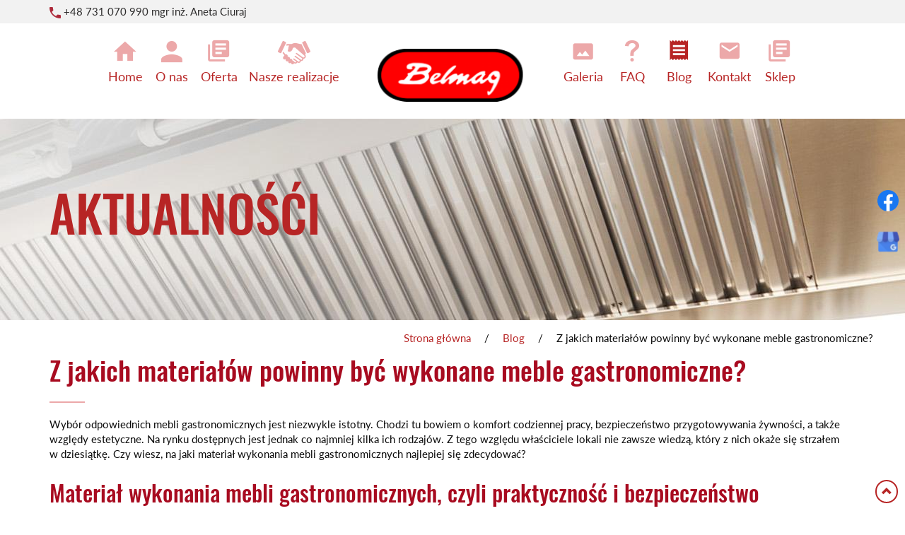

--- FILE ---
content_type: text/html; charset=utf-8
request_url: https://www.producentokapow.pl/blog/z-jakich-materialow-powinny-byc-wykonane-meble-gastronomiczne
body_size: 6159
content:
<!DOCTYPE html>
<html lang="pl-PL" itemscope itemtype="https://schema.org/WebPage">
<head>
<meta http-equiv="X-UA-Compatible" content="IE=edge">
<meta name="viewport" content="width=device-width, initial-scale=1">
<meta name="SKYPE_TOOLBAR" content="SKYPE_TOOLBAR_PARSER_COMPATIBLE">
<meta name="format-detection" content="telephone=no">
<meta charset="utf-8">
	<meta name="twitter:card" content="summary">
	<meta name="twitter:title" content="Producent okapów kuchennych, mebli gastronomicznych: Belmag">
	<meta name="twitter:description" content="Firma Belmag jest producentem okapów kuchennych i mebli gastronomicznych. Wszystkie wykonywane są z wysokiej jakości materiałów odpornych na uszkodzenia.">
	<meta name="twitter:image" content="https://www.producentokapow.pl/images/design/logo.png">
	<meta property="og:title" content="Producent okapów kuchennych, mebli gastronomicznych: Belmag">
	<meta property="og:image" content="https://www.producentokapow.pl/images/design/logo.png">
	<meta property="og:description" content="Firma Belmag jest producentem okapów kuchennych i mebli gastronomicznych. Wszystkie wykonywane są z wysokiej jakości materiałów odpornych na uszkodzenia.">
	<meta name="description" content="Meble gastronomiczne muszą spełniać szereg warunków. Kluczem do sukcesu okaże się jednak wybór dobrego materiału. Zobacz, jakie umeblowanie do lokalu wybrać!">
	<title>Jaki materiał jest najlepszy do wykonania mebli gastronomicznych?</title>
	<link href="/images/design/favicon.ico" rel="icon" type="image/vnd.microsoft.icon">
	<link href="/media/djextensions/magnific/magnific.css" rel="stylesheet">
	<link href="/components/com_djcatalog2/themes/katalogv2/css/theme.css" rel="stylesheet">
	<link href="/components/com_djcatalog2/themes/katalogv2/css/responsive.css" rel="stylesheet">
	<link href="/templates/site/css/fonts/alegreyabold.css" rel="stylesheet">
	<link href="/templates/site/css/fonts/latobold.css" rel="stylesheet">
	<link href="/templates/site/css/fonts/latoitalic.css" rel="stylesheet">
	<link href="/templates/site/css/fonts/latoregular.css" rel="stylesheet">
	<link href="/templates/site/css/fonts/oswald_mediumregular.css" rel="stylesheet">
	<link href="/templates/site/css/fonts/oswaldregular.css" rel="stylesheet">
	<link href="/templates/site/css/fonts/taylor_sansregular.css" rel="stylesheet">
	<link href="/templates/site/css/plugins.css" rel="stylesheet">
	<link href="/templates/site/editor/libs/tooltipster/tooltipster.bundle.min.css" rel="stylesheet">
	<link href="/templates/site/css/main.css" rel="stylesheet">
	<link href="https://www.producentokapow.pl/cache/desktop.css" rel="stylesheet" media="screen and (min-width: 768px)">
	<link href="/templates/site/css/custom.css" rel="stylesheet">
	<link href="/media/mod_socialicons/css/socialicons.css" rel="stylesheet">
	<link href="/media/plg_system_fscookies/css/fscookies.css" rel="stylesheet">
	<link href="https://www.producentokapow.pl/cache/fscookies.css" rel="stylesheet">
	<link href="https://www.producentokapow.pl/cache/dynamic.css" rel="stylesheet">
	<link href="https://www.producentokapow.pl/cache/modules.css" rel="stylesheet">
	
	
	
	
	<style>.block126 .breadcrumbs .divider {margin-left:15px;margin-right:15px;}.block126 .breadcrumbs .active {}.djc_item .djc_mainimage { margin-left: 4px; margin-bottom: 4px; }  .djc_item .djc_mainimage img { padding: 4px; }  .djc_item .djc_thumbnail { margin-left: 4px; margin-bottom: 4px; }  .djc_item .djc_thumbnail img {  padding: 4px;  }  .djc_item .djc_images {width: 502px; }  .djc_item .djc_thumbnail { width: 288px; }  .djc_items .djc_image img { padding: 4px;} .djc_related_items .djc_image img { padding: 4px;} .djc_category .djc_mainimage { margin-left: 4px; margin-bottom: 4px; }  .djc_category .djc_mainimage img { padding: 4px; }  .djc_category .djc_thumbnail { margin-left: 4px; margin-bottom: 4px; }  .djc_category .djc_thumbnail img {  padding: 4px;  }  .djc_category .djc_images {width: 502px; }  .djc_category .djc_thumbnail { width: 288px; }  .djc_subcategory .djc_image img { padding: 4px;} .djc_producer .djc_mainimage { margin-left: 4px; margin-bottom: 4px; }  .djc_producer .djc_mainimage img { padding: 4px; }  .djc_producer .djc_thumbnail { margin-left: 4px; margin-bottom: 4px; }  .djc_producer .djc_thumbnail img {  padding: 4px;  }  .djc_producer .djc_images {width: 502px; }  .djc_producer .djc_thumbnail { width: 288px; }
header #logo{padding:0}
.block130 .banner > img,.block130 .banner > .image-edit img {max-width:1920px;width:1920px; left: 50%; margin: 0 0 0 -960px; position: relative; display:block; z-index:-1}
.block126 .pathwayicon, .block126 .breadcrumbs span:not(:first-of-type) { position: relative; }.block126 .pathwayicon span { position: absolute; visibility: hidden; }
.block126 .breadcrumbs .divider {margin-left:15px;margin-right:15px;}.block126 .breadcrumbs .active {}
</style>
<script src="/media/vendor/jquery/js/jquery.min.js?3.7.1"></script>
	<script src="/media/legacy/js/jquery-noconflict.min.js?504da4"></script>
	<script type="application/json" class="joomla-script-options new">{"joomla.jtext":{"COM_DJCATALOG2_ADD_TO_CART_ERROR_COMBINATION_PARAMS_INVALID":"COM_DJCATALOG2_ADD_TO_CART_ERROR_COMBINATION_PARAMS_INVALID","COM_DJCATALOG2_PRODUCT_OUT_OF_STOCK":"COM_DJCATALOG2_PRODUCT_OUT_OF_STOCK","COM_DJCATALOG2_PRODUCT_IN_STOCK":"COM_DJCATALOG2_PRODUCT_IN_STOCK","COM_DJCATALOG2_PRODUCT_IN_STOCK_QTY":"COM_DJCATALOG2_PRODUCT_IN_STOCK_QTY","RLTA_BUTTON_SCROLL_LEFT":"Scroll buttons to the left","RLTA_BUTTON_SCROLL_RIGHT":"Scroll buttons to the right"},"system.paths":{"root":"","rootFull":"https:\/\/www.producentokapow.pl\/","base":"","baseFull":"https:\/\/www.producentokapow.pl\/"},"csrf.token":"666e3be2d76a53978ac854957ae98918"}</script>
	<script src="/media/system/js/core.min.js?2cb912"></script>
	<script src="/media/vendor/bootstrap/js/alert.min.js?5.3.3" type="module"></script>
	<script src="/media/vendor/bootstrap/js/button.min.js?5.3.3" type="module"></script>
	<script src="/media/vendor/bootstrap/js/carousel.min.js?5.3.3" type="module"></script>
	<script src="/media/vendor/bootstrap/js/collapse.min.js?5.3.3" type="module"></script>
	<script src="/media/vendor/bootstrap/js/dropdown.min.js?5.3.3" type="module"></script>
	<script src="/media/vendor/bootstrap/js/modal.min.js?5.3.3" type="module"></script>
	<script src="/media/vendor/bootstrap/js/offcanvas.min.js?5.3.3" type="module"></script>
	<script src="/media/vendor/bootstrap/js/popover.min.js?5.3.3" type="module"></script>
	<script src="/media/vendor/bootstrap/js/scrollspy.min.js?5.3.3" type="module"></script>
	<script src="/media/vendor/bootstrap/js/tab.min.js?5.3.3" type="module"></script>
	<script src="/media/vendor/bootstrap/js/toast.min.js?5.3.3" type="module"></script>
	<script src="https://www.producentokapow.pl/media/vendor/jquery/js/jquery.min.js"></script>
	<script src="https://www.producentokapow.pl/media/legacy/js/jquery-noconflict.min.js"></script>
	<script src="https://www.producentokapow.pl/media/fivestarweb/libs/jquery/lib/jquery-1.12.4.min.js"></script>
	<script src="https://www.producentokapow.pl/media/fivestarweb/libs/jquery/migrate/jquery-migrate-1.4.1.min.js"></script>
	<script src="https://www.producentokapow.pl/media/fivestarweb/libs/jquery/jquery-noconflict.js"></script>
	<script src="/media/djextensions/magnific/magnific.js"></script>
	<script src="/components/com_djcatalog2/assets/magnific/magnific-init.js"></script>
	<script src="/components/com_djcatalog2/themes/katalogv2/js/theme.js"></script>
	<script src="/templates/site/js/plugins.js"></script>
	<script src="/templates/site/js/main.js"></script>
	<script src="https://www.producentokapow.pl/cache/dynamic.js"></script>
	<script src="https://www.producentokapow.pl/cache/modules.js"></script>
	<script src="/media/plg_system_fscookies/js/script.js"></script>
	<script src="https://www.producentokapow.pl/media/templates/administrator/atum/js/jquery.matchHeight-min.js"></script>
	<script>rltaSettings = {"switchToAccordions":true,"switchBreakPoint":576,"buttonScrollSpeed":5,"addHashToUrls":true,"rememberActive":false,"wrapButtons":false}</script>
	<script type="application/ld+json">{"@context":"https://schema.org","@graph":[{"@type":"Organization","@id":"https://www.producentokapow.pl/#/schema/Organization/base","name":"Belmag Okapy stoły meble gastronomiczne","url":"https://www.producentokapow.pl/"},{"@type":"WebSite","@id":"https://www.producentokapow.pl/#/schema/WebSite/base","url":"https://www.producentokapow.pl/","name":"Belmag Okapy stoły meble gastronomiczne","publisher":{"@id":"https://www.producentokapow.pl/#/schema/Organization/base"}},{"@type":"WebPage","@id":"https://www.producentokapow.pl/#/schema/WebPage/base","url":"https://www.producentokapow.pl/blog/z-jakich-materialow-powinny-byc-wykonane-meble-gastronomiczne","name":"Z jakich materiałów powinny być wykonane meble gastronomiczne?","description":"Meble gastronomiczne muszą spełniać szereg warunków. Kluczem do sukcesu okaże się jednak wybór dobrego materiału. Zobacz, jakie umeblowanie do lokalu wybrać!","isPartOf":{"@id":"https://www.producentokapow.pl/#/schema/WebSite/base"},"about":{"@id":"https://www.producentokapow.pl/#/schema/Organization/base"},"inLanguage":"pl-PL"},{"@type":"Article","@id":"https://www.producentokapow.pl/#/schema/com_content/article/24","name":"Z jakich materiałów powinny być wykonane meble gastronomiczne?","headline":"Z jakich materiałów powinny być wykonane meble gastronomiczne?","inLanguage":"pl-PL","thumbnailUrl":"images/meble-gastronomiczne.jpg","isPartOf":{"@id":"https://www.producentokapow.pl/#/schema/WebPage/base"}}]}</script>
	<script>
				window.DJC2BaseUrl = "";
			</script>
	<script>window.$czater || (function (d, s) {
                                    var z = $czater = function (c) {
                                        z._.push(c)
                                    }, $ = z.s = d.createElement(s), e = d.getElementsByTagName(s)[0];
                                    z.set = function (o) {
                                        z.set._.push(o)
                                    };
                                    z._ = [];
                                    z.set._ = [];
                                    $.async = !0;
                                    $.setAttribute("charset", "utf-8");
                                    $.src = "https://www.czater.pl/assets/modules/chat/js/chat.js";
                                    z.t = +new Date;
                                    z.tok = "10bf5c6f0db2a00780a91aaa187448dd5c5f4825";
                                                    z.domain = "https://www.czater.pl/";
                                                    z.login="";
                                                    z.email="";
                                                    z.language="pl";
                                                    z.css_template="";
                                                    $.type = "text/javascript";
                                                    e.parentNode.insertBefore($, e)})(document, "script");</script>
	<link href="https://www.producentokapow.pl/blog/z-jakich-materialow-powinny-byc-wykonane-meble-gastronomiczne" rel="canonical">

</head>
<body>
<span itemscope itemtype="http://schema.org/LocalBusiness">
	<meta itemprop="name" content="Belmag">
	<meta itemprop="image" content="https://producentokapow.pl/images/design/logo.png">
	<span itemprop="address" itemscope itemtype="http://schema.org/PostalAddress">
		<meta itemprop="streetAddress" content="ul. Majowa 6">
		<meta itemprop="addressLocality" content="Karwiany">
		<meta itemprop="postalCode" content="52-200">
	</span>
	<span itemprop="location" itemscope itemtype="http://schema.org/Place">
		<meta itemprop="logo" content="https://producentokapow.pl/images/design/logo.png">
		<link itemprop="url" href="https://producentokapow.pl/">
		<link itemprop="hasMap" href="https://www.google.com/maps/place/Belmag+Okapy+-+meble+gastronomiczne/@51.020336,17.0089416,15z/data=!4m5!3m4!1s0x0:0xb739c40cb390accb!8m2!3d51.0203379!4d17.0089288">
		<span itemprop="geo" itemscope itemtype="http://schema.org/GeoCoordinates">
			<meta itemprop="latitude" content="51.02094339840599">
			<meta itemprop="longitude" content="17.008812853977744">
		</span>
	</span>
	<meta itemprop="telephone" content="+48731070990">
</span>
      
        <div id="wrapper">
            <div id="container">
                <header>
                                                <div class="center" data-center="1">
                    </div>
			        <div class="block123 ">

			
            <div class="col-xs-12">

								                <div class="inner">
																								                    <div class="center" data-center="1">
												<div class="section123" data-position="headertop" data-sid="123" data-parent="1">
<div class="clearfix"></div>
			        <div class="block124 ">

			
            <div class="col-xs-12 col-sm-6 col-md-6">

								                <div class="inner text-left">
																										
	<div class="row"><div class="col-md-12"><p><img src="/images/design/phone.png" alt="Telefon" width="16" height="16"> <a href="tel:+48731070990">+48 731 070 990 mgr inż. Aneta Ciuraj</a></p></div></div>
																		                    </div>
																				                    <div class="clearfix"></div>
                </div>
			                        </div>
			<div class="clearfix"></div>
</div>						<div class="clearfix"></div>
</div>												                    </div>
																				                    <div class="clearfix"></div>
                </div>
			                        </div>
			<div class="clearfix"></div>
<div class="center">
			        <div class="block95  align-center">

			
            <div class="col-xs-12">

								                <div class="inner text-center">
																										          <nav class="navbar navbar-default navbar-custom">
              <div class="navbar-header">
                                  <button type="button" class="navbar-toggle collapsed" data-toggle="collapse" data-target="#navbar-collapse-95" aria-expanded="false"><span class="sr-only">Toggle navigation</span> <span class="icon-bar"></span> <span class="icon-bar"></span> <span class="icon-bar"></span></button>
              </div>
              <div class="collapse navbar-collapse" id="navbar-collapse-95">
                <ul class="nav navbar-nav menu">
<li class="item-101">
<a href="/"><img src="/images/design/strona-glowna.png" alt="Home"><div class="clearfix"></div>
<span class="image-title">Home</span> </a>
</li>
<li class="item-357">
<a href="/o-nas"><img src="/images/design/o-nas.png" alt="O nas"><div class="clearfix"></div>
<span class="image-title">O nas</span> </a>
</li>
<li class="item-490 dropdown parent">
<a href="/oferta"><img src="/images/design/aktualnosci.png" alt="Oferta"><div class="clearfix"></div>
<span class="image-title">Oferta</span> </a>
            <a class="dropdown-toggle" href="#" data-toggle="dropdown" role="button" aria-haspopup="true" aria-expanded="false"> <span class="caret"></span></a><ul class="dropdown-menu">
<li class="item-491">
<a href="/oferta/okapy-gastronomiczne">Okapy Gastronomiczne</a>
</li>
<li class="item-492">
<a href="/oferta/okapy-z-wbudowanym-wentylatorem">Okapy Z Wbudowanym Wentylatorem</a>
</li>
<li class="item-493 parent">
<a href="/oferta/meble-gastronomiczne">Meble Gastronomiczne</a>
</li>
<li class="item-494">
<a href="/oferta/baseny-gastronomiczne">Baseny Gastronomiczne</a>
</li>
<li class="item-495">
<a href="/oferta/stoly-gastronomiczne">Stoły Gastronomiczne</a>
</li>
<li class="item-496">
<a href="/oferta/szafki-gastronomiczne">Szafki Gastronomiczne</a>
</li>
<li class="item-497">
<a href="/oferta/regaly-gastronomiczne">Regały Gastronomiczne</a>
</li>
<li class="item-580">
<a href="/oferta/okapy-przyscienne">Okapy przyścienne</a>
</li>
<li class="item-632">
<a href="/oferta/zaginarka-do-blachy">Zaginarka do blachy</a>
</li>
<li class="item-633">
<a href="/oferta/wycinanie-laserowe">Wycinanie laserowe</a>
</li>
<li class="item-634">
<a href="/oferta/giecie-blach">Gięcie blach</a>
</li>
<li class="item-635">
<a href="/oferta/spawanie-tig">Spawanie TIG</a>
</li>
</ul>
</li>
<li class="item-531">
<a href="/nasze-realizacje"><img src="/images/design/realizacje.png" alt="Nasze realizacje"><div class="clearfix"></div>
<span class="image-title">Nasze realizacje</span> </a>
</li>
<li class="hidden-xs">
<a href="https://www.producentokapow.pl/" class="logo">
    <img src="/images/design/logo.png" alt="Logo">
</a>
</li>
<li class="item-359">
<a href="/galeria"><img src="/images/design/galeria.png" alt="Galeria"><div class="clearfix"></div>
<span class="image-title">Galeria</span> </a>
</li>
<li class="item-532">
<a href="/faq"><img src="/images/design/faq.png" alt="FAQ"><div class="clearfix"></div>
<span class="image-title">FAQ</span> </a>
</li>
<li class="item-489 current active">
<a href="/blog"><img src="/images/design/oferta-hover.png" alt="Blog"><div class="clearfix"></div>
<span class="image-title">Blog</span> </a>
</li>
<li class="item-360">
<a href="/kontakt"><img src="/images/design/kontakt.png" alt="Kontakt"><div class="clearfix"></div>
<span class="image-title">Kontakt</span> </a>
</li>
<li class="item-558"><a href="https://www.sklep.producentokapow.pl/" target="_blank" rel="nofollow"><img src="/images/design/aktualnosci.png" alt="Sklep "><div class="clearfix"></div>
<span class="image-title">Sklep </span> </a></li>
</ul>
</div>
</nav>
																		                    </div>
																				                    <div class="clearfix"></div>
                </div>
			                        </div>
			</div>
			        <div class="block130 ">

			
            <div class="wrapper">

								                <div class="inner">
																										
<div class="banner">
<div class="inner">
<div class="center">
<div class="col-xs-12 title">
<div class="row"><div class="col-md-12"><p>Aktualnośći</p></div></div>
</div>
</div>
<div class="clearfix"></div>
</div>
<img src="https://www.producentokapow.pl/images/design/banner.jpg" alt="Banner">
</div>


																		                    </div>
																				                    <div class="clearfix"></div>
                </div>
			                        </div>
			<div class="clearfix"></div>
<div class="center">
			        <div class="block126 ">

			
            <div class="wrapper">

								                <div class="inner text-right">
																										
<div class="breadcrumbs " itemscope itemtype="https://schema.org/BreadcrumbList">
    
    <span itemprop="itemListElement" itemscope itemtype="https://schema.org/ListItem"><a itemprop="item" href="/" class="pathwayicon">Strona główna<span itemprop="name">Strona główna</span></a><meta itemprop="position" content="1"></span><span class="divider"> / </span><span itemprop="itemListElement" itemscope itemtype="https://schema.org/ListItem"><a itemprop="item" href="/blog" class="pathway"><span itemprop="name">Blog</span></a><meta itemprop="position" content="2"></span><span class="divider"> / </span><span itemprop="itemListElement" itemscope itemtype="https://schema.org/ListItem"><span itemprop="name">Z jakich materiałów powinny być wykonane meble gastronomiczne?</span><meta itemprop="position" content="3"></span>
</div>
																		                    </div>
																				                    <div class="clearfix"></div>
                </div>
			                        </div>
			
                    <div class="clearfix"></div>
                </div>
                                </header>
                <div id="main"> 
                    <div class="center">                    <div id="system-message-container">
	</div>


                                          <div id="content" class="col-xs-12">
                                                  <article class="item-page" data-content="1">
	
		
				<h1>
							Z jakich materiałów powinny być wykonane meble gastronomiczne?					</h1>
											
	
	
		
				
				<div class="row"><div class="col-md-12"><p>Wybór odpowiednich mebli gastronomicznych jest niezwykle istotny. Chodzi tu&nbsp;bowiem o&nbsp;komfort codziennej pracy, bezpieczeństwo przygotowywania żywności, a&nbsp;także względy estetyczne. Na&nbsp;rynku dostępnych jest jednak co najmniej kilka ich&nbsp;rodzajów. Z&nbsp;tego względu właściciele lokali nie&nbsp;zawsze wiedzą, który z&nbsp;nich okaże&nbsp;się strzałem w&nbsp;dziesiątkę. Czy&nbsp;wiesz, na&nbsp;jaki materiał wykonania mebli gastronomicznych najlepiej&nbsp;się zdecydować?</p></div></div> <div class="row"><div class="col-md-12">
<p>&nbsp;</p>
<h2>Materiał wykonania mebli gastronomicznych, czyli&nbsp;praktyczność i&nbsp;bezpieczeństwo</h2>
<p>Nie jest tajemnicą, że współcześnie największą popularnością cieszą&nbsp;się <strong>meble gastronomiczne ze stali nierdzewnej</strong>. Wynika to&nbsp;z&nbsp;faktu, że jest to&nbsp;materiał cechujący&nbsp;się bardzo dużą wytrzymałością. Wyróżnia go wysoka odporność na&nbsp;działanie rozmaitych czynników zewnętrznych, w&nbsp;tym na&nbsp;ciepło i&nbsp;zimno, silne uderzenia, odkształcanie czy&nbsp;promieniowanie UV. To&nbsp;szczególnie ważne we wszelkich lokalach gastronomicznych, w&nbsp;których dochodzi do&nbsp;wzmożonej eksploatacji wszelkich mebli.</p>
<p>Warto dodatkowo podkreślić, że <strong>stal nie&nbsp;wchodzi w&nbsp;reakcję z&nbsp;żywnością</strong>. Dzięki temu przygotowywanie dań na&nbsp;tego rodzaju meblach okaże&nbsp;się w&nbsp;pełni bezpieczne. Co więcej, materiał ten&nbsp;jest niezwykle łatwy w&nbsp;czyszczeniu, co doceni każdy pracownik obiektu gastronomicznego. Wystarczy miękka ścierka i&nbsp;standardowy środek czyszczący, aby szybko usunąć nawet bardzo silne zabrudzenia.</p>
<p>Nie należy zapominać o&nbsp;jeszcze jednej, bardzo ważnej kwestii. Stal nierdzewna dobrze wkomponuje&nbsp;się we wszelkie style aranżacyjne, ponieważ jest bardzo uniwersalna. Jej&nbsp;ponadczasowość sprawi, że mebel nawet z&nbsp;biegiem lat będzie prezentować&nbsp;się atrakcyjnie. Okaże&nbsp;się to&nbsp;szczególnie ważne w&nbsp;przypadku potencjalnego remontu lokalu.</p>
<p>Podpowiadamy, że warto zdecydować&nbsp;się na&nbsp;<a href="/oferta/meble-gastronomiczne">meble gastronomiczne na&nbsp;wymiar</a>. Wówczas można samodzielnie dopasować ich&nbsp;kształt i&nbsp;wygląd do&nbsp;specyfiki danego pomieszczenia oraz&nbsp;własnych potrzeb czy&nbsp;preferencji. Dotyczy to&nbsp;w&nbsp;szczególności niewielkich pomieszczeń, w&nbsp;których kluczową rolę odgrywa oszczędność miejsca.</p>
</div></div>
	
						</article>
                          <div class="clearfix"></div>
                                              </div>
                      </div>                </div>
                <footer>
                    <div class="center" data-center="1">                    </div>
			        <div class="block109 ">

			
            <div class="wrapper">

								                <div class="inner">
																								                    <div class="center" data-center="1">
												<div class="section109" data-position="stopa" data-sid="109" data-parent="1">
<div class="clearfix"></div>
			        <div class="block111  align-center">

			
            <div class="col-xs-12">

								                <div class="inner row text-left">
																										<div class="navbar-custom">
<ul class="nav nav-pills menu">
<li class="item-101">
<a href="/"><img src="/images/design/strona-glowna.png" alt="Home"><div class="clearfix"></div>
<span class="image-title">Home</span> </a>
</li>
<li class="item-357">
<a href="/o-nas"><img src="/images/design/o-nas.png" alt="O nas"><div class="clearfix"></div>
<span class="image-title">O nas</span> </a>
</li>
<li class="item-490 parent">
<a href="/oferta"><img src="/images/design/aktualnosci.png" alt="Oferta"><div class="clearfix"></div>
<span class="image-title">Oferta</span> </a>
</li>
<li class="item-531">
<a href="/nasze-realizacje"><img src="/images/design/realizacje.png" alt="Nasze realizacje"><div class="clearfix"></div>
<span class="image-title">Nasze realizacje</span> </a>
</li>
<li class="item-359">
<a href="/galeria"><img src="/images/design/galeria.png" alt="Galeria"><div class="clearfix"></div>
<span class="image-title">Galeria</span> </a>
</li>
<li class="item-532">
<a href="/faq"><img src="/images/design/faq.png" alt="FAQ"><div class="clearfix"></div>
<span class="image-title">FAQ</span> </a>
</li>
<li class="item-489 current">
<a href="/blog"><img src="/images/design/oferta.png" alt="Blog"><div class="clearfix"></div>
<span class="image-title">Blog</span> </a>
</li>
<li class="item-360">
<a href="/kontakt"><img src="/images/design/kontakt.png" alt="Kontakt"><div class="clearfix"></div>
<span class="image-title">Kontakt</span> </a>
</li>
<li class="item-558"><a href="https://www.sklep.producentokapow.pl/" target="_blank" rel="nofollow"><img src="/images/design/aktualnosci.png" alt="Sklep "><div class="clearfix"></div>
<span class="image-title">Sklep </span> </a></li>
</ul>
</div>
																		                    </div>
																				                    <div class="clearfix"></div>
                </div>
			                        </div>
			</div>
			        <div class="block142 ">

			
            <div class="col-xs-12">

								                <div class="inner">
																										
<div id="socialicons142" class="social-icons-container">
	<ul class="social-icons">
		<li><a class="csocial-link" href="https://www.facebook.com/Belmag.okapy/" target="_blank" rel="nofollow"><img src="https://www.producentokapow.pl/images/icon-facebook-1.png" alt="Facebook"></a></li>
<li><a class="csocial-link" href="https://www.google.com/maps/place/Belmag+Okapy/@51.020336,17.0089416,2191m/data=!3m1!1e3!4m6!3m5!1s0x470fc484de0df9f9:0xb739c40cb390accb!8m2!3d51.020336!4d17.0089416!16s%2Fg%2F1tc_pr0n?entry=ttu&g_ep=EgoyMDI1MDMwNC4wIKXMDSoASAFQAw%3D%3D" target="_blank" rel="nofollow"><img src="https://www.producentokapow.pl/images/google-my-business-1.png" alt="GMB"></a></li>	</ul>
</div>
																		                    </div>
																				                    <div class="clearfix"></div>
                </div>
			                        </div>
			<div class="clearfix"></div>
<div class="center"></div>
			        <div class="block119 ">

			
            <div class="wrapper">

								                <div class="inner text-center">
																								                    <div class="center">
												
	<div class="row"><div class="col-md-12">
<p style="text-align: center;"><a href="/polityka-prywatnosci" target="_blank" rel="noopener noreferrer">Polityka prywatności</a><br><a href="/polityka-cookies" target="_blank" rel="noopener noreferrer">Polityka Cookies</a></p>
<p style="text-align: center;">Wszelkie prawa zastrzeżone © 2025&nbsp;<a href="https://wenet.pl/" rel="nofollow">WeNet</a></p>
</div></div>
						<div class="clearfix"></div>
</div>												                    </div>
																				                    <div class="clearfix"></div>
                </div>
			                        </div>
			<div class="clearfix"></div>
<div class="center"><div class="clearfix"></div></div>						<div class="clearfix"></div>
</div>												                    </div>
																				                    <div class="clearfix"></div>
                </div>
			                        </div>
			<div class="clearfix"></div>
<div class="center"></div>
			        <div class="block138  align-center fixed">

			
            <div class="col-md-1 col-lg-1">

								                <div class="inner text-center">
																										
	<div class="row"><div class="col-md-12 glyphicon glyphicon-chevron-up fixed-up"></div></div>
																		                    </div>
																				                    <div class="clearfix"></div>
                </div>
			                        </div>
			<div class="clearfix"></div>
<div class="center">
                    <div class="clearfix"></div>
</div>                </footer>
            </div>
        </div>
        
</body>
</html>

--- FILE ---
content_type: text/css
request_url: https://www.producentokapow.pl/templates/site/css/fonts/alegreyabold.css
body_size: -212
content:
@font-face {
    font-family: 'alegreyabold';
    src: url('../../fonts/alegreya-bold-webfont.eot');
    src: url('../../fonts/alegreya-bold-webfont.eot?#iefix') format('embedded-opentype'),
         url('../../fonts/alegreya-bold-webfont.woff2') format('woff2'),
         url('../../fonts/alegreya-bold-webfont.woff') format('woff'),
         url('../../fonts/alegreya-bold-webfont.ttf') format('truetype'),
         url('../../fonts/alegreya-bold-webfont.svg#alegreyabold') format('svg');
    font-weight: normal;
    font-style: normal;

}

--- FILE ---
content_type: text/css
request_url: https://www.producentokapow.pl/templates/site/css/fonts/latoregular.css
body_size: -237
content:
@font-face {
    font-family: 'latoregular';
    src: url('../../fonts/lato-regular-webfont.eot');
    src: url('../../fonts/lato-regular-webfont.eot?#iefix') format('embedded-opentype'),
         url('../../fonts/lato-regular-webfont.woff2') format('woff2'),
         url('../../fonts/lato-regular-webfont.woff') format('woff'),
         url('../../fonts/lato-regular-webfont.ttf') format('truetype'),
         url('../../fonts/lato-regular-webfont.svg#latoregular') format('svg');
    font-weight: normal;
    font-style: normal;
}

--- FILE ---
content_type: text/css
request_url: https://www.producentokapow.pl/templates/site/css/fonts/oswald_mediumregular.css
body_size: -231
content:
@font-face {
    font-family: 'oswald_mediumregular';
    src: url('../../fonts/oswald-medium-webfont.eot');
    src: url('../../fonts/oswald-medium-webfont.eot?#iefix') format('embedded-opentype'),
         url('../../fonts/oswald-medium-webfont.woff2') format('woff2'),
         url('../../fonts/oswald-medium-webfont.woff') format('woff'),
         url('../../fonts/oswald-medium-webfont.ttf') format('truetype'),
         url('../../fonts/oswald-medium-webfont.svg#oswald_mediumregular') format('svg');
    font-weight: normal;
    font-style: normal;

}


--- FILE ---
content_type: text/css
request_url: https://www.producentokapow.pl/templates/site/css/fonts/oswaldregular.css
body_size: -234
content:
@font-face {
    font-family: 'oswaldregular';
    src: url('../../fonts/oswald-regular-webfont.eot');
    src: url('../../fonts/oswald-regular-webfont.eot?#iefix') format('embedded-opentype'),
         url('../../fonts/oswald-regular-webfont.woff2') format('woff2'),
         url('../../fonts/oswald-regular-webfont.woff') format('woff'),
         url('../../fonts/oswald-regular-webfont.ttf') format('truetype'),
         url('../../fonts/oswald-regular-webfont.svg#oswaldregular') format('svg');
    font-weight: normal;
    font-style: normal;
}

--- FILE ---
content_type: text/css
request_url: https://www.producentokapow.pl/templates/site/css/fonts/taylor_sansregular.css
body_size: -231
content:
@font-face {
    font-family: 'taylor_sansregular';
    src: url('../../fonts/taylor_sans-webfont.eot');
    src: url('../../fonts/taylor_sans-webfont.eot?#iefix') format('embedded-opentype'),
         url('../../fonts/taylor_sans-webfont.woff2') format('woff2'),
         url('../../fonts/taylor_sans-webfont.woff') format('woff'),
         url('../../fonts/taylor_sans-webfont.ttf') format('truetype'),
         url('../../fonts/taylor_sans-webfont.svg#taylor_sansregular') format('svg');
    font-weight: normal;
    font-style: normal;

}

--- FILE ---
content_type: text/css
request_url: https://www.producentokapow.pl/cache/desktop.css
body_size: 604
content:
.block97 > div > div.inner {position: relative;}.block97 strong {font-weight:normal}.body-xs .block97 strong {font-weight:normal}.body-sm .block97 strong {font-weight:normal}.body-md .block97 strong {font-weight:normal}.body-lg .block97 strong {font-weight:normal}.body-xl .block97 strong {font-weight:normal}.block97 > div > div.inner {z-index:6;}
.block97 .slider .slick-dots li button::before {width:18px;height:18px;background:rgba(0, 0, 0, 0);border-top:1px solid rgba(255, 255, 255, 1);border-bottom:1px solid rgba(255, 255, 255, 1);border-left:1px solid rgba(255, 255, 255, 1);border-right:1px solid rgba(255, 255, 255, 1);height:18px;border-top:1px solid rgba(255, 255, 255, 1);border-bottom:1px solid rgba(255, 255, 255, 1);border-left:1px solid rgba(255, 255, 255, 1);border-right:1px solid rgba(255, 255, 255, 1);border-radius: 100%;opacity: 1}.block97 .slider .slick-dots li:hover::before {opacity: 1}.block97 .slider .slick-dots li.slick-active > button::before {background:rgba(255, 255, 255, 1);border-top:1px solid rgba(255, 255, 255, 1);border-bottom:1px solid rgba(255, 255, 255, 1);border-left:1px solid rgba(255, 255, 255, 1);border-right:1px solid rgba(255, 255, 255, 1);}.slick-next:before { content: unset; }.slick-prev:before { content: unset; }.block97 .slider .slick-prev {left: -100px;}.block97 .slider .slick-next {right: -100px;}.block97 .slider .slick-dots{top:auto}.block97 .slider .slick-dots {margin-bottom:-80px;}.block97 .slider .jquery-background-video-wrapper {height:500px;}.block97 .slider .slick-slide .slideimage {max-width:1920px;width:1920px; position: relative;}.block97 .slider.slide-fade .slick-slide .slideimage {left: 50%; margin: 0 0 0 -960px;}.block97 .slick-dots { bottom: unset }.slider .slide1 .btn { z-index: 9999; }.slider .slide1 .btn {background:rgba(255, 255, 255, 1) url(https://www.producentokapow.pl/images/design/wiecej-hover.png) 100% 50%  no-repeat;border:1px solid rgba(239, 36, 56, 1);color:rgba(239, 36, 56, 1);margin-top:50px;}.slider .slide1 .btn:hover, .slider .slide1 .btn:focus {background:rgba(239, 36, 56, 1) url(https://www.producentokapow.pl/images/design/wiecej-bialy.png) 100% 50%  no-repeat;border:1px solid rgba(239, 36, 56, 1);color:rgba(255, 255, 255, 1);}.slider .slide1 .description  {top: 120px; right:auto; bottom: auto; left:auto; width:100%;font-family:latoregular,Arial,Helvetica,sans-serif;font-size:20px;color:rgba(255, 255, 255, 1);}.body-xs .slider .slide1 .description {font-family:latoregular,Arial,Helvetica,sans-serif;color:rgba(255, 255, 255, 1);}.body-sm .slider .slide1 .description {font-family:latoregular,Arial,Helvetica,sans-serif;font-size:18px;color:rgba(255, 255, 255, 1);}.body-md .slider .slide1 .description {font-family:latoregular,Arial,Helvetica,sans-serif;font-size:19px;color:rgba(255, 255, 255, 1);}.body-lg .slider .slide1 .description {font-family:latoregular,Arial,Helvetica,sans-serif;color:rgba(255, 255, 255, 1);}.body-xl .slider .slide1 .description {font-family:latoregular,Arial,Helvetica,sans-serif;color:rgba(255, 255, 255, 1);}.slider .slide1 .description h3,.slider .slide1 .description .heading3 {font-family:oswald_mediumregular,Arial,Helvetica,sans-serif;font-size:71px;color:rgba(255, 255, 255, 1);line-height:1;margin-bottom:45px;}.body-xs .slider .slide1 .description h3,.body-xs .slider .slide1 .description .heading3 {font-family:oswald_mediumregular,Arial,Helvetica,sans-serif;color:rgba(255, 255, 255, 1);}.body-sm .slider .slide1 .description h3,.body-sm .slider .slide1 .description .heading3 {font-family:oswald_mediumregular,Arial,Helvetica,sans-serif;font-size:40px;color:rgba(255, 255, 255, 1);}.body-md .slider .slide1 .description h3,.body-md .slider .slide1 .description .heading3 {font-family:oswald_mediumregular,Arial,Helvetica,sans-serif;font-size:61px;color:rgba(255, 255, 255, 1);}.body-lg .slider .slide1 .description h3,.body-lg .slider .slide1 .description .heading3 {font-family:oswald_mediumregular,Arial,Helvetica,sans-serif;color:rgba(255, 255, 255, 1);}.body-xl .slider .slide1 .description h3,.body-xl .slider .slide1 .description .heading3 {font-family:oswald_mediumregular,Arial,Helvetica,sans-serif;color:rgba(255, 255, 255, 1);}.slider .slide1 .description h4,.slider .slide1 .description .heading4 {line-height:1.5;}.slider .slide6 .btn { z-index: 9999; }.slider .slide6 .btn {background:rgba(255, 255, 255, 1) url(https://www.producentokapow.pl/images/design/wiecej-hover.png) 100% 50%  no-repeat;border:1px solid rgba(239, 36, 56, 1);color:rgba(239, 36, 56, 1);margin-top:50px;}.slider .slide6 .btn:hover, .slider .slide6 .btn:focus {background:rgba(239, 36, 56, 1) url(https://www.producentokapow.pl/images/design/wiecej-bialy.png) 100% 50%  no-repeat;border:1px solid rgba(239, 36, 56, 1);color:rgba(255, 255, 255, 1);}.slider .slide6 .description  {top: 120px; right:auto; bottom: auto; left:auto; width:100%;font-family:latoregular,Arial,Helvetica,sans-serif;font-size:20px;color:rgba(255, 255, 255, 1);}.body-xs .slider .slide6 .description {font-family:latoregular,Arial,Helvetica,sans-serif;color:rgba(255, 255, 255, 1);}.body-sm .slider .slide6 .description {font-family:latoregular,Arial,Helvetica,sans-serif;font-size:18px;color:rgba(255, 255, 255, 1);}.body-md .slider .slide6 .description {font-family:latoregular,Arial,Helvetica,sans-serif;font-size:19px;color:rgba(255, 255, 255, 1);}.body-lg .slider .slide6 .description {font-family:latoregular,Arial,Helvetica,sans-serif;color:rgba(255, 255, 255, 1);}.body-xl .slider .slide6 .description {font-family:latoregular,Arial,Helvetica,sans-serif;color:rgba(255, 255, 255, 1);}.slider .slide6 .description h3,.slider .slide6 .description .heading3 {font-family:oswald_mediumregular,Arial,Helvetica,sans-serif;font-size:71px;color:rgba(255, 255, 255, 1);line-height:1;margin-bottom:45px;}.body-xs .slider .slide6 .description h3,.body-xs .slider .slide6 .description .heading3 {font-family:oswald_mediumregular,Arial,Helvetica,sans-serif;color:rgba(255, 255, 255, 1);}.body-sm .slider .slide6 .description h3,.body-sm .slider .slide6 .description .heading3 {font-family:oswald_mediumregular,Arial,Helvetica,sans-serif;font-size:40px;color:rgba(255, 255, 255, 1);}.body-md .slider .slide6 .description h3,.body-md .slider .slide6 .description .heading3 {font-family:oswald_mediumregular,Arial,Helvetica,sans-serif;font-size:61px;color:rgba(255, 255, 255, 1);}.body-lg .slider .slide6 .description h3,.body-lg .slider .slide6 .description .heading3 {font-family:oswald_mediumregular,Arial,Helvetica,sans-serif;color:rgba(255, 255, 255, 1);}.body-xl .slider .slide6 .description h3,.body-xl .slider .slide6 .description .heading3 {font-family:oswald_mediumregular,Arial,Helvetica,sans-serif;color:rgba(255, 255, 255, 1);}.slider .slide6 .description h4,.slider .slide6 .description .heading4 {line-height:1.5;}.slider .slide7 .btn { z-index: 9999; }.slider .slide7 .btn {background:rgba(255, 255, 255, 1) url(https://www.producentokapow.pl/images/design/wiecej-hover.png) 100% 50%  no-repeat;border:1px solid rgba(239, 36, 56, 1);color:rgba(239, 36, 56, 1);margin-top:50px;}.slider .slide7 .btn:hover, .slider .slide7 .btn:focus {background:rgba(239, 36, 56, 1) url(https://www.producentokapow.pl/images/design/wiecej-bialy.png) 100% 50%  no-repeat;border:1px solid rgba(239, 36, 56, 1);color:rgba(255, 255, 255, 1);}.slider .slide7 .description  {top: 120px; right:auto; bottom: auto; left:auto; width:100%;font-family:latoregular,Arial,Helvetica,sans-serif;font-size:20px;color:rgba(255, 255, 255, 1);}.body-xs .slider .slide7 .description {font-family:latoregular,Arial,Helvetica,sans-serif;color:rgba(255, 255, 255, 1);}.body-sm .slider .slide7 .description {font-family:latoregular,Arial,Helvetica,sans-serif;font-size:18px;color:rgba(255, 255, 255, 1);}.body-md .slider .slide7 .description {font-family:latoregular,Arial,Helvetica,sans-serif;font-size:19px;color:rgba(255, 255, 255, 1);}.body-lg .slider .slide7 .description {font-family:latoregular,Arial,Helvetica,sans-serif;color:rgba(255, 255, 255, 1);}.body-xl .slider .slide7 .description {font-family:latoregular,Arial,Helvetica,sans-serif;color:rgba(255, 255, 255, 1);}.slider .slide7 .description h3,.slider .slide7 .description .heading3 {font-family:oswald_mediumregular,Arial,Helvetica,sans-serif;font-size:71px;color:rgba(255, 255, 255, 1);line-height:1;margin-bottom:45px;}.body-xs .slider .slide7 .description h3,.body-xs .slider .slide7 .description .heading3 {font-family:oswald_mediumregular,Arial,Helvetica,sans-serif;color:rgba(255, 255, 255, 1);}.body-sm .slider .slide7 .description h3,.body-sm .slider .slide7 .description .heading3 {font-family:oswald_mediumregular,Arial,Helvetica,sans-serif;font-size:40px;color:rgba(255, 255, 255, 1);}.body-md .slider .slide7 .description h3,.body-md .slider .slide7 .description .heading3 {font-family:oswald_mediumregular,Arial,Helvetica,sans-serif;font-size:61px;color:rgba(255, 255, 255, 1);}.body-lg .slider .slide7 .description h3,.body-lg .slider .slide7 .description .heading3 {font-family:oswald_mediumregular,Arial,Helvetica,sans-serif;color:rgba(255, 255, 255, 1);}.body-xl .slider .slide7 .description h3,.body-xl .slider .slide7 .description .heading3 {font-family:oswald_mediumregular,Arial,Helvetica,sans-serif;color:rgba(255, 255, 255, 1);}.slider .slide7 .description h4,.slider .slide7 .description .heading4 {line-height:1.5;}

--- FILE ---
content_type: text/css
request_url: https://www.producentokapow.pl/cache/dynamic.css
body_size: 2695
content:
:root {--varcolor1: ;--varcolor1ua1: rgba(,,,1);--varcolor1ua2: rgba(,,,1);--varcolor1ua3: rgba(,,,1);--varcolor2: ;--varcolor2ua1: rgba(,,,1);--varcolor2ua2: rgba(,,,1);--varcolor2ua3: rgba(,,,1);--varcolor3: ;--varcolor3ua1: rgba(,,,1);--varcolor3ua2: rgba(,,,1);--varcolor3ua3: rgba(,,,1);--varcolor4: ;--varcolor4ua1: rgba(,,,1);--varcolor4ua2: rgba(,,,1);--varcolor4ua3: rgba(,,,1);--fixedcolor1: ;--fixedcolor1ua1: rgba(,,,1);--fixedcolor1ua2: rgba(,,,1);--fixedcolor1ua3: rgba(,,,1);--fixedcolor2: ;--fixedcolor2ua1: rgba(,,,1);--fixedcolor2ua2: rgba(,,,1);--fixedcolor2ua3: rgba(,,,1);--fixedcolor3: ;--fixedcolor3ua1: rgba(,,,1);--fixedcolor3ua2: rgba(,,,1);--fixedcolor3ua3: rgba(,,,1);--useralpha1: 1;--useralpha2: 1;--useralpha3: 1;--borderradiussm: 0px;--borderradius: 0px;--borderradiuslg: 0px;}body{color:rgba(10, 10, 10, 1);font-family:latoregular,Arial,Helvetica,sans-serif;font-size:15px;}#content {}body::before {}.full-content-width,.full-width-center > .center { max-width: 1170px; }.center{max-width: 1170px;}h1  {font-family:oswald_mediumregular,Arial,Helvetica,sans-serif;font-size:38px;color:rgba(168, 11, 32, 1); line-height:1.1}.body-xs h1  {font-family:oswald_mediumregular,Arial,Helvetica,sans-serif;font-size:20px;color:rgba(168, 11, 32, 1);}.body-sm h1  {font-family:oswald_mediumregular,Arial,Helvetica,sans-serif;font-size:30px;color:rgba(168, 11, 32, 1);}.body-md h1  {font-family:oswald_mediumregular,Arial,Helvetica,sans-serif;font-size:33px;color:rgba(168, 11, 32, 1);}.body-lg h1  {font-family:oswald_mediumregular,Arial,Helvetica,sans-serif;color:rgba(168, 11, 32, 1);}.body-xl h1  {font-family:oswald_mediumregular,Arial,Helvetica,sans-serif;color:rgba(168, 11, 32, 1);}h2  {font-family:oswald_mediumregular,Arial,Helvetica,sans-serif;font-size:32px;color:rgba(168, 11, 32, 1);line-height:1.1;}.body-xs h2  {font-family:oswald_mediumregular,Arial,Helvetica,sans-serif;font-size:26px;color:rgba(168, 11, 32, 1);}.body-sm h2  {font-family:oswald_mediumregular,Arial,Helvetica,sans-serif;font-size:29px;color:rgba(168, 11, 32, 1);}.body-md h2  {font-family:oswald_mediumregular,Arial,Helvetica,sans-serif;font-size:30px;color:rgba(168, 11, 32, 1);}.body-lg h2  {font-family:oswald_mediumregular,Arial,Helvetica,sans-serif;color:rgba(168, 11, 32, 1);}.body-xl h2  {font-family:oswald_mediumregular,Arial,Helvetica,sans-serif;color:rgba(168, 11, 32, 1);}h3  {font-family:oswald_mediumregular,Arial,Helvetica,sans-serif;font-size:20px;color:rgba(168, 11, 32, 1);line-height:1.1;}.body-xs h3  {font-family:oswald_mediumregular,Arial,Helvetica,sans-serif;color:rgba(168, 11, 32, 1);}.body-sm h3  {font-family:oswald_mediumregular,Arial,Helvetica,sans-serif;color:rgba(168, 11, 32, 1);}.body-md h3  {font-family:oswald_mediumregular,Arial,Helvetica,sans-serif;color:rgba(168, 11, 32, 1);}.body-lg h3  {font-family:oswald_mediumregular,Arial,Helvetica,sans-serif;color:rgba(168, 11, 32, 1);}.body-xl h3  {font-family:oswald_mediumregular,Arial,Helvetica,sans-serif;color:rgba(168, 11, 32, 1);}h4  {line-height:1.1;}h5  {line-height:1.1;}h6  {line-height:1.1;}a,a:link,a:visited{color:rgba(183, 37, 37, 1);}a.btn,button.btn,.btn,.rsform .btn[type=submit],.rsform .btn[type=reset],.btn:active,.btn-default{font-family:oswald_mediumregular,Arial,Helvetica,sans-serif;font-size:16px;color:rgba(239, 36, 56, 1);text-transform:uppercase;/*Użyj narzędzia z https://www.cssmatic.com/box-shadow i wklej wygenerowany kod CSS*/background:rgba(0, 0, 0, 0) url(https://www.producentokapow.pl/images/design/wiecej.png) no-repeat; background-position: left 100% top 50%;border-top:1px solid rgba(239, 36, 56, 1);border-bottom:1px solid rgba(239, 36, 56, 1);border-left:1px solid rgba(239, 36, 56, 1);border-right:1px solid rgba(239, 36, 56, 1);padding-top:8px;padding-right:50px;padding-bottom:8px;padding-left:30px;border-radius:5px}a.btn:hover,button.btn:hover,.btn:hover,a.btn:focus,.btn-default:hover,button.btn:focus,.btn:focus,.btn.hovered, .rsform .btn[type=submit]:hover{color:rgba(255, 255, 255, 1);background:rgba(239, 36, 56, 1) url(https://www.producentokapow.pl/images/design/wiecej-bialy.png) no-repeat; background-position: left 100% top 50%;border-top:1px solid rgba(239, 36, 56, 1);border-bottom:1px solid rgba(239, 36, 56, 1);border-left:1px solid rgba(239, 36, 56, 1);border-right:1px solid rgba(239, 36, 56, 1);padding-top:8px;padding-right:50px;padding-bottom:8px;padding-left:30px;border-radius:5px/*Użyj narzędzia z https://www.cssmatic.com/box-shadow i wklej wygenerowany kod CSS*/}#main .well{border:0 none;border-radius:0;}hr {border-bottom-color:rgba(0, 0, 0, 1);}.tooltip > .tooltip-inner, .popover-content, .popover-title {}.tooltip.top .tooltip-arrow {}.tooltip > .tooltip-inner {}strong{font-family:latobold,Arial,Helvetica,sans-serif;font-weight:normal}h1 strong, h2 strong, h3 strong, h4 strong, h5 strong, h6 strong{font-weight:normal}.body-xs h1 strong, .body-xs h2 strong, .body-xs h3 strong, .body-xs h4 strong, .body-xs h5 strong, .body-xs h6 strong {}.body-sm h1 strong, .body-sm h2 strong, .body-sm h3 strong, .body-sm h4 strong, .body-sm h5 strong, .body-sm h6 strong {}.body-md h1 strong, .body-md h2 strong, .body-md h3 strong, .body-md h4 strong, .body-md h5 strong, .body-md h6 strong {}em{font-family:latoitalic,Arial,Helvetica,sans-serif;}#main ul:not(.nav):not(.btn-toolbar):not(.menu):not(.bxslider):not(.slick-dots):not(.pagination):not(.rssocial-icons):not(.bootstrap-select), ol:not(.nav):not(.menu):not(.bxslider):not(.pagination):not(.rssocial-icons):not(.bootstrap-select):not([class*="ch-grid"]) {}#main ul:not(.nav):not(.menu):not(.bxslider):not(.slick-dots):not(.pagination):not(.rssocial-icons):not(.bootstrap-select):not(.list-premises):not(.slick-dots):not([class*="ch-grid"]):not(.bh-sl-filters) > li{background:url(https://www.producentokapow.pl/images/design/list-bullet.png) 0px 7px  no-repeat; display: table;padding-left:15px;margin-bottom:5px;}#main ul:not(.nav):not(.menu):not(.bxslider):not(.slick-dots):not(.pagination):not(.rssocial-icons):not(.bootstrap-select):not(.list-premises):not(.slick-dots) > li::before{}#main ul:not(.nav):not(.menu):not(.bxslider):not(.slick-dots):not(.pagination):not(.rssocial-icons):not(.bootstrap-select):not(.list-premises):not(.slick-dots) > li::before{}#main ul:not(.nav):not(.menu):not(.bxslider):not(.slick-dots):not(.pagination):not(.rssocial-icons):not(.bootstrap-select):not(.list-premises):not(.slick-dots) > li{}#main ul:not(.nav):not(.menu):not(.bxslider):not(.slick-dots):not(.pagination):not(.rssocial-icons):not(.bootstrap-select):not(.list-premises):not(.slick-dots) > li ul li {background:url(https://www.producentokapow.pl/images/design/list-bullet.png) 0px 7px  no-repeat; display: table;}table.table{border:0 none;}.table-striped>tbody>tr:nth-of-type(odd) {background-color: transparent;}.table>tbody>tr>th, .table>thead>tr>th{font-family:latobold,Arial,Helvetica,sans-serif;font-size:16px;color:rgba(255, 255, 255, 1);background:rgba(183, 37, 37, 1);border:0 none;}.table>tbody>tr>td{border-right:1px solid rgba(215, 215, 215, 1);}table.table.table-striped tr:nth-of-type(odd) td{background:rgba(235, 235, 235, 1);border-right:1px solid rgba(215, 215, 215, 1);}form .form-control{color:rgba(36, 36, 36, 1);}form .form-control,.rsform .form-group .checkbox .cr, .rsform .form-group .form-control{color:rgba(36, 36, 36, 1);border-bottom:1px solid rgba(37, 37, 37, 1);}.rsform .form-group .form-control::-webkit-input-placeholder {font-size:14px;color:rgba(70, 69, 69, 1);}.rsform .form-control:-moz-placeholder {font-size:14px;color:rgba(70, 69, 69, 1);}.form-control::-moz-placeholder {font-size:14px;color:rgba(70, 69, 69, 1);} .rsform .form-control:-ms-input-placeholder {font-size:14px;color:rgba(70, 69, 69, 1);}.rsform form label{font-size:12px;}.rsform form .btn[type=submit]::after, .rsform form .btn[type=submit]::before {content: none;}form .form-control[aria-required="true"]{}form .form-control[aria-required="true"], .rsform .form-control[aria-required="true"]{}.rsform .form-control[aria-required="true"]::-webkit-input-placeholder {}.rsform .form-control[aria-required="true"]:-moz-placeholder {}.form-control[aria-required="true"]::-moz-placeholder {} .rsform .form-control[aria-required="true"]:-ms-input-placeholder {}.rsform form label{font-size:12px;}.rsform form .btn[type=submit], #fspremises #contact form .submit_button{color:rgba(239, 36, 56, 1);background:rgba(0, 0, 0, 0) url(https://www.producentokapow.pl/images/design/wiecej.png) no-repeat;  background-position: left 100% top 50%;border-top:1px solid rgba(239, 36, 56, 1);border-bottom:1px solid rgba(239, 36, 56, 1);border-left:1px solid rgba(239, 36, 56, 1);border-right:1px solid rgba(239, 36, 56, 1);}.rsform form .btn[type=submit]:hover, #fspremises #contact form .submit_button:hover{color:rgba(255, 255, 255, 1);background:rgba(239, 36, 56, 1) url(https://www.producentokapow.pl/images/design/wiecej-bialy.png) no-repeat; background-position: left 100% top 50%;border:1px solid rgba(239, 36, 56, 1);}.rsform form .btn[type=reset]{}.formRed,.formError{}form .form-control.rsform-error{}.navbar-custom.navbar-default .navbar-toggle, .navbar-custom.navbar-default .dn-toggle, .navbar-custom.navbar-default .dn-close {background-color:rgba(0, 0, 0, 0);}.navbar-custom.navbar-default .navbar-toggle:hover, .navbar-custom.navbar-default .navbar-toggle:focus, .navbar-custom.navbar-default .dn-toggle:hover, .navbar-custom.navbar-default .dn-toggle:focus, .navbar-custom.navbar-default .dn-close:hover, .navbar-custom.navbar-default .dn-close:focus {background-color:rgba(0, 0, 0, 0);}.navbar-custom.navbar-default .navbar-toggle .icon-bar, .navbar-custom.navbar-default .dn-toggle .dn-toggle-line, .navbar-custom.navbar-default .dn-close .dn-close-line {background-color:rgba(0, 0, 0, 1)}.row.even:after{}.row.even{}.row.even div > h3 {}.row.odd:after{}.row.odd{}.row.odd div > h2 {}div.pagination li a, div.pagination li span{}div.pagination li:hover a, div.pagination li:hover span,div.pagination li.current a, div.pagination li.current span{}.rl_sliders.accordion>.accordion-group {}.rl_sliders.accordion>.accordion-group>.accordion-heading>a.accordion-toggle:hover {}.rl_sliders.accordion>.accordion-group.active>.accordion-heading>a.accordion-toggle {}.border-style-sm {border-width:0px !important; border-style:0px !important;}.border-style {border-width:0px !important; border-style:0px !important;}.border-style-lg {border-width:0px !important; border-style:0px !important;}.border-radius-sm {border-radius:0px !important;}.border-top-left-radius-sm {border-top-left-radius:0px !important;}.border-top-right-radius-sm {border-top-right-radius:0px !important;}.border-bottom-left-radius-sm {border-bottom-left-radius:0px !important;}.border-bottom-right-radius-sm {border-bottom-right-radius:0px !important;}.border-radius {border-radius:0px !important;}.border-top-left-radius {border-top-left-radius:0px !important;}.border-top-right-radius {border-top-right-radius:0px !important;}.border-bottom-left-radius {border-bottom-left-radius:0px !important;}.border-bottom-right-radius {border-bottom-right-radius:0px !important;}.border-radius-lg {border-radius:0px !important;}.border-top-left-radius-lg {border-top-left-radius:0px !important;}.border-top-right-radius-lg {border-top-right-radius:0px !important;}.border-bottom-left-radius-lg {border-bottom-left-radius:0px !important;}.border-bottom-right-radius-lg {border-bottom-right-radius:0px !important;}.block98 
/*czater*/
@media (min-width: 769px) {#e3D18r_czater #czater-contener[data-display=off].attachment-mobile-bottom-right {bottom:70px;right:10px}}
@media (max-width: 768px) {#e3D18r_czater #czater-contener[data-display=off].attachment-mobile-bottom-right {bottom: 80px!important;right:0px!important }}


.full-width {width: 100vw;position: relative;left: 50%;right: 50%;margin-left: -50vw;margin-right: -50vw;}
table.table tr td:last-of-type{ border-right: 0 !important; }
.form-control{ border-radius: 0 }
.rsform input[type=submit]{ float: left !important; font-size: 16px !important; margin-top: 20px; padding: 8px 50px 8px 30px !important; }
.droppicsgallerydefault a {margin: 0 -15px 0 -14px;display: block;}
.page #main #content{ padding-bottom: 50px }
table.table tr td{ border-top: none !important } 
.body-xs .table-responsive{ border: none }
article p:last-of-type{margin-bottom: 15px;}

.span12 .item-image{text-align: center; margin-bottom: 25px;}
.span12 .readmore{ margin-bottom: 45px; }
.djc_item_info{ margin-bottom: 15px; }

#djcatalog .djc_subcategories_grid .djc_title, .djc_item_in .djc_title{justify-content: left;} 
#djcatalog .djc_readon { margin: 0.5em 0; margin-left: 15px; }

.icon-chevron-right:before, .icon-rightarrow:before, .icon-arrow-right:before{display:none}
.right h2:after {left: inherit; right: 0px!important;}

#userForm > div:nth-child(7) > div > label
{
margin-top: -18px;
text-align: justify!important;
}
/*przeniesione z custom.css*/
h1:after, h2:after {content: '';position: absolute;bottom: 0;left: 0;height: 2px;width: 50px;background: #eca8a9;}
h1,h2,h3 {position: relative;}
h1, h2{margin-bottom: 20px;padding-bottom: 20px;}
header .navbar.navbar-custom{ margin: 0 }
.body-xs .section100 div[class^=block]  > div > div.inner,.body-xs .block105 > div > div.inner{ padding-left: 15px !important; padding-right: 15px !important; font-size: 14px }
.body-xs .section100 div[class^=block]  > div > div.inner strong,.body-xs .block105 > div > div.inner strong{ font-size: 25px; margin-bottom: 20px }
.block98 strong { line-height: 0;}
div[class^=block] > div > div.inner:before{ z-index: 0 !important }
div[class^=box] .button{ position: relative; }
/*Slider*/
header .slider .description ul li { padding: 0 0 0 20px !important; background: url(../../../images/design/slider-arrow.png) -2px 8px no-repeat }
header .slider .bx-pager.bx-default-pager a.active { border-width: 4px !important; position: relative; top: 2px; width: 20px; height: 20px}
/*Banner*/
header .banner > div {position: absolute;top: 50%;-webkit-transform: translateY(-50%);-ms-transform: translateY(-50%);transform: translateY(-50%);width: 100%;}
header .banner > img {max-width: 1920px;width: 1920px;left: 50%;margin: 0 0 0 -960px;position: relative;z-index: -1;}
#boxx ul:not(.nav):not(.btn-toolbar):not(.menu):not(.bxslider):not(.slick-dots):not(.pagination):not(.rssocial-icons):not(.bootstrap-select), ol:not(.nav):not(.menu):not(.bxslider):not(.pagination):not(.rssocial-icons):not(.bootstrap-select):not([class*="ch-grid"]){margin-top:15px!important; margin-bottom:15px!important;}
#boxx p {margin-bottom:15px!important;}
.body-xs #boxx h1{font-size:18px!important;}
.home #main strong {font-family: latobold, Arial, Helvetica, sans-serif; font-weight: normal; color: rgba(10, 10, 10, 1); font-size: 15px;}
.home #main p a, .home #main li a {font-family: latoregular,Arial,Helvetica,sans-serif; color: rgba(183, 37, 37, 1); font-size: 15px;}
#content .span12 .readmore {margin-bottom: 35px;}


--- FILE ---
content_type: text/css
request_url: https://www.producentokapow.pl/cache/modules.css
body_size: 3896
content:
.block109 > div:not(.clearfix) {background:rgba(37, 35, 35, 1);margin-bottom:-1px;position: relative;}.block109 > div:not(.clearfix) {background:rgba(37, 35, 35, 1);}.block109 strong {font-weight:normal}.body-xs .block109 strong {font-weight:normal}.body-sm .block109 strong {font-weight:normal}.body-md .block109 strong {font-weight:normal}.body-lg .block109 strong {font-weight:normal}.body-xl .block109 strong {font-weight:normal}
.block111 > div > div.inner {margin-bottom:30px;padding-top:30px;padding-bottom:30px;position: relative;}.block111 a:not(.btn) {font-size:16px;text-transform:uppercase;}.body-xs .block111 a:not(.btn) {font-size:16px;text-transform:uppercase;}.body-sm .block111 a:not(.btn) {font-size:14px;text-transform:uppercase;}.body-md .block111 a:not(.btn) {font-size:16px;text-transform:uppercase;}.body-lg .block111 a:not(.btn) {text-transform:uppercase;}.body-xl .block111 a:not(.btn) {text-transform:uppercase;}.block111 strong {font-weight:normal}.body-xs .block111 strong {font-weight:normal}.body-sm .block111 strong {font-weight:normal}.body-md .block111 strong {font-weight:normal}.body-lg .block111 strong {font-weight:normal}.body-xl .block111 strong {font-weight:normal}.block111 > div > div.inner .nav>li>a>img{display: none; }.block111 > div > div.inner .image-title:before { content: '\2022'; margin-right: 5px; color: #b72525}.block111 > div > div.inner img{display: none;}.body-sm .block111 > div > div.inner .nav>li>a{padding: 10px 5px;}
.block111 .navbar-custom {background-color:rgba(0, 0, 0, 0);}.block111 .navbar-custom .nav.menu li > a, .block111 .navbar-custom .nav.menu li > span.nav-header, .block111 .navbar-custom .dn-link , .block111 .navbar-custom .dn-back {font-family:latoregular,Arial,Helvetica,sans-serif;color:rgba(255, 255, 255, 1);border-radius:0px;}li.dropdown > ul li > a {width: 100%;}.block111 .navbar-default .navbar-toggle {top:0px;right:15px;}.block111 .navbar-custom .nav.menu li.active > a, .block111 .navbar-custom .nav.menu li.current > a, .block111 .navbar-custom .dn-back {color:rgba(183, 37, 37, 1);background-color:rgba(0, 0, 0, 0);}.block111 .navbar-custom .nav.menu li:not(.active):hover > a,.block111 .navbar-custom .nav.menu li:not(.active) > a:focus {color:rgba(183, 37, 37, 1);background-color:rgba(0, 0, 0, 0);}.block111 .navbar-custom .nav.menu > li ul.dropdown-menu {border:none !important;border-radius:0px;}.block111 .nav.menu>li ul.dropdown-menu>li ul.dropdown-menu { left: 100%; top:0; }.block111 .navbar-custom .nav.menu > li.dropdown > ul li > a, .block111 .navbar-custom  .nav.menu .dn-item-parent > .dn-wrapper .dn-item > .dn-link {border-radius:0px;}.block142 .btn:hover, .block142 .btn:focus {color:rgba(0, 0, 0, 0);}.block142 > div > div.inner {position: relative;}.block142 strong {font-weight:normal}.body-xs .block142 strong {font-weight:normal}.body-sm .block142 strong {font-weight:normal}.body-md .block142 strong {font-weight:normal}.body-lg .block142 strong {font-weight:normal}.body-xl .block142 strong {font-weight:normal}.block142 hr {border-color:rgba(0, 0, 0, 0);}
#socialicons142 .social-icons li a {background-color: rgba(184, 37, 37, 0);}.block142 .social-icons-container {top:250px;right: 0px;}#socialicons142 .social-icons li a {background-color: rgba(184, 37, 37, 0);}.block142 .social-icons-container {top:250px;right: 0px;}#socialicons142 .mobile-button {background-color: rgba(0, 0, 0, 1);}#socialicons142 .mobile-button > svg {fill: rgba(255, 255, 255, 1);}.block119 > div:not(.clearfix) {margin-bottom:15px;color:rgba(255, 255, 255, 1);position: relative;}.block119 > div:not(.clearfix) {font-size:13px;color:rgba(255, 255, 255, 1);}.block119 h3 {display:block;color:rgba(255, 255, 255, 1);}.body-xl .block119 h3 {color:rgba(255, 255, 255, 1);}.body-lg .block119 h3 {color:rgba(255, 255, 255, 1);}.body-xs .block119 h3 {color:rgba(255, 255, 255, 1);}.body-sm .block119 h3 {color:rgba(255, 255, 255, 1);}.body-md .block119 h3 {color:rgba(255, 255, 255, 1);}.block119 a:not(.btn) {color:rgba(255, 255, 255, 1);}.body-xs .block119 a:not(.btn) {color:rgba(255, 255, 255, 1);}.body-sm .block119 a:not(.btn) {color:rgba(255, 255, 255, 1);}.body-md .block119 a:not(.btn) {color:rgba(255, 255, 255, 1);}.body-lg .block119 a:not(.btn) {color:rgba(255, 255, 255, 1);}.body-xl .block119 a:not(.btn) {color:rgba(255, 255, 255, 1);}.block119 a:not(.btn):hover, .block119 a:not(.btn):focus {color:rgba(255, 255, 255, 1);}.body-xs .block119 a:not(.btn):hover, .body-xs .block119 a:not(.btn):focus {color:rgba(255, 255, 255, 1);}.body-sm .block119 a:not(.btn):hover, .body-sm .block119 a:not(.btn):focus {color:rgba(255, 255, 255, 1);}.body-md .block119 a:not(.btn):hover, .body-md .block119 a:not(.btn):focus {color:rgba(255, 255, 255, 1);}.body-lg .block119 a:not(.btn):hover, .body-lg .block119 a:not(.btn):focus {color:rgba(255, 255, 255, 1);}.body-xl .block119 a:not(.btn):hover, .body-xl .block119 a:not(.btn):focus {color:rgba(255, 255, 255, 1);}.block119 strong {font-weight:normal}.body-xs .block119 strong {font-weight:normal}.body-sm .block119 strong {font-weight:normal}.body-md .block119 strong {font-weight:normal}.body-lg .block119 strong {font-weight:normal}.body-xl .block119 strong {font-weight:normal}
.block138 > div > div.inner {color:rgba(0, 0, 0, 1);position: relative;}.block138 > div > div.inner {color:rgba(0, 0, 0, 1);}.block138 strong {font-weight:normal}.body-xs .block138 strong {font-weight:normal}.body-sm .block138 strong {font-weight:normal}.body-md .block138 strong {font-weight:normal}.body-lg .block138 strong {font-weight:normal}.body-xl .block138 strong {font-weight:normal}.block138 > div > div.inner .fixed-up {    top: 94%;    margin-top: 2px;    float: right;    right: 10px;    padding: 7px 7px;    position: fixed;    z-index: 999999999;    border: 2px solid rgba(183, 37, 37, 1);    width: 32px;    border-radius: 100%;}.block138 > div > div.inner .glyphicon-chevron-up:before {    content: "\e113";color: rgba(183, 37, 37, 1);}.body-xs .block138 > div > div.inner .fixed-up { right: 5px;    top: 92%;}
.block141 > div > div.inner {position: relative;}.block141 strong {font-weight:normal}.body-xs .block141 strong {font-weight:normal}.body-sm .block141 strong {font-weight:normal}.body-md .block141 strong {font-weight:normal}.body-lg .block141 strong {font-weight:normal}.body-xl .block141 strong {font-weight:normal}
.block127 > div > div.inner {margin-bottom:50px;position: relative;}.block127 h2 {display:block;font-size:20px;}.block127 strong {font-weight:normal}.body-xs .block127 strong {font-weight:normal}.body-sm .block127 strong {font-weight:normal}.body-md .block127 strong {font-weight:normal}.body-lg .block127 strong {font-weight:normal}.body-xl .block127 strong {font-weight:normal}
.block114 > div > div.inner {margin-bottom:50px;color:rgba(10, 10, 10, 1);position: relative;}.block114 > div > div.inner {font-size:15px;color:rgba(10, 10, 10, 1);}.block114 strong {font-size:15px;color:rgba(10, 10, 10, 1);font-weight:normal}.body-xs .block114 strong {color:rgba(10, 10, 10, 1);font-weight:normal}.body-sm .block114 strong {color:rgba(10, 10, 10, 1);font-weight:normal}.body-md .block114 strong {color:rgba(10, 10, 10, 1);font-weight:normal}.body-lg .block114 strong {color:rgba(10, 10, 10, 1);font-weight:normal}.body-xl .block114 strong {color:rgba(10, 10, 10, 1);font-weight:normal}.block114 > div > div.inner tbody > tr > td:nth-child(1){ border-right: 1px solid #000; padding-right: 5px;}
.block115 > div > div.inner {margin-bottom:100px;position: relative;}.block115 strong {font-weight:normal}.body-xs .block115 strong {font-weight:normal}.body-sm .block115 strong {font-weight:normal}.body-md .block115 strong {font-weight:normal}.body-lg .block115 strong {font-weight:normal}.body-xl .block115 strong {font-weight:normal}.block115 > div > div.inner iframe{transform: scale(0.76);transform-origin: 0;}.block115 > div > div.inner p{margin-bottom: 15px;}
.block108 > div > div.inner {position: relative;}.block108 strong {font-weight:normal}.body-xs .block108 strong {font-weight:normal}.body-sm .block108 strong {font-weight:normal}.body-md .block108 strong {font-weight:normal}.body-lg .block108 strong {font-weight:normal}.body-xl .block108 strong {font-weight:normal}
.block123 > div:not(.clearfix) {background:rgba(242, 242, 242, 1);padding-top:6px;padding-bottom:6px;position: relative;}.block123 > div:not(.clearfix) {background:rgba(242, 242, 242, 1);}.block123 strong {font-weight:normal}.body-xs .block123 strong {font-weight:normal}.body-sm .block123 strong {font-weight:normal}.body-md .block123 strong {font-weight:normal}.body-lg .block123 strong {font-weight:normal}.body-xl .block123 strong {font-weight:normal}.block138:hover {cursor:pointer;}
.block124 > div > div.inner {position: relative;}.body-xs .block124 > div > div.inner {margin-bottom:15px;}.block124 a:not(.btn) {color:rgba(44, 43, 43, 1);}.body-xs .block124 a:not(.btn) {color:rgba(44, 43, 43, 1);}.body-sm .block124 a:not(.btn) {color:rgba(44, 43, 43, 1);}.body-md .block124 a:not(.btn) {color:rgba(44, 43, 43, 1);}.body-lg .block124 a:not(.btn) {color:rgba(44, 43, 43, 1);}.body-xl .block124 a:not(.btn) {color:rgba(44, 43, 43, 1);}.block124 strong {font-weight:normal}.body-xs .block124 strong {font-weight:normal}.body-sm .block124 strong {font-weight:normal}.body-md .block124 strong {font-weight:normal}.body-lg .block124 strong {font-weight:normal}.body-xl .block124 strong {font-weight:normal}.block124 > div > div.inner div.row > div{ display: flex; align-items: center;}.block124 > div > div.inner p{margin-right: 30px; margin-bottom: 0}.body-xs .block124 > div > div.inner div.row > div { display: block; text-align: center; }
.block95 > div > div.inner {margin-bottom:-20px;position: relative;}.body-xs .block95 > div > div.inner {margin-bottom:5px;}.body-sm .block95 > div > div.inner {margin-bottom:10px;}.block95 a:not(.btn) {font-size:18px;}.body-xs .block95 a:not(.btn) {font-size:18px;}.body-sm .block95 a:not(.btn) {font-size:15px;}.body-md .block95 a:not(.btn) {font-size:15px;}.block95 strong {font-weight:normal}.body-xs .block95 strong {font-weight:normal}.body-sm .block95 strong {font-weight:normal}.body-md .block95 strong {font-weight:normal}.body-lg .block95 strong {font-weight:normal}.body-xl .block95 strong {font-weight:normal}.block95 > div > div.inner .navbar-custom .nav.menu .dropdown-menu:before{border-color: transparent transparent #ad2a3a transparent; z-index: 1}.block95 > div > div.inner .navbar-custom:after  { content:''; border-bottom: 1px solid #ad2a3a;     z-index: -99;}.block95 > div > div.inner .inner{margin-bottom: -40px;}.block95 > div > div.inner .hidden-xs{z-index: 2; padding: 0 30px; }.block95 > div > div.inner .navbar-default{background-color:#fff0!important;}.block95 > div > div.inner .navbar-default .navbar-nav>.active>a{background-color:#fff0!important;}.block95 > div > div.inner .logo{top: -5px;}.block95 > div > div.inner .navbar-custom .navbar-collapse ul.dropdown-menu {border-top: #ad2a3a 5px solid !important}.block95 > div > div.inner .navbar-custom .nav.menu .dropdown-menu:before { width: 0; height: 0; border-style: solid; border-width: 0px 10px 10px 10px; display: block; position: relative; top: -25px; margin: 0 auto -15px auto; content: ''; left: -65px;}.block95 > div > div.inner .navbar-custom .nav.menu > li.dropdown > ul li > a { text-align: left;}.block95 > div > div.inner .hidden-xs{ background: #fff; z-index: 5; }.block95 > div > div.inner .hidden-xs a{padding-bottom: 25px !important;}.block95 > div > div.inner .logo{ padding-bottom: 0px; padding-top: 0px; margin-top: 5px; }.block95 > div > div.inner .navbar-custom:after  { content:''; border-bottom: 1px solid #ad2a3a; z-index: -9;}.body-xs .block95 > div > div.inner .inner{margin-bottom: -15px;}.body-xs .block95 > div > div.inner .navbar-custom .nav.menu li > a.dropdown-toggle { right: 0; }.body-xs .block95 > div > div.inner .navbar-custom .navbar-toggle{top: 50px;}.body-xs .block95 > div > div.inner .navbar-custom .nav.menu > li.dropdown > ul li > a { font-size: 13px;}.body-xs .block95 > div > div.inner .navbar-custom .nav.menu .dropdown ul:before, .navbar-layout4 .navbar-custom .nav.menu .dropdown-menu:before{display: none;}.body-xs .block95 > div > div.inner .navbar-custom .navbar-collapse ul.dropdown-menu { width: 100%;}.body-xs .block95 > div > div.inner .navbar-custom .nav.menu > li.dropdown > ul li > a { text-align: center; }.body-sm .block95 > div > div.inner .navbar-custom .nav.menu li > a.dropdown-toggle{right: -15px; top: 25px;}.body-sm .block95 > div > div.inner .navbar-custom .nav.menu li > a{font-size: 14px; padding-right: 7px; padding-left: 6px;}.body-sm .block95 > div > div.inner .navbar-custom .nav.menu li > a.dropdown-toggle{right: -10px; top: 30px;}.body-sm .block95 > div > div.inner .hidden-xs{padding: 0; }.body-sm .block95 > div > div.inner .inner{margin-bottom: -64px;}.body-sm .block95 > div > div.inner .navbar-custom .nav.menu li > a { padding-right: 7px; padding-left: 7px; }.body-sm .block95 > div > div.inner .hidden-xs{ top: 60px; background: none; }.body-sm .block95 > div > div.inner .navbar-custom .nav.menu > li { margin-left: 10px; margin-right: 10px; }.body-sm .block95 > div > div.inner .visible-xs{display: block!important;}.body-sm .block95 > div > div.inner .navbar-custom .nav.menu .dropdown-menu:before{top: -10px;left: 0px;}.body-sm .block95 > div > div.inner .navbar-custom .nav.menu > li.dropdown > ul li > a{text-align: center;}.body-md .block95 > div > div.inner .navbar-custom .nav.menu li > a { padding-right: 5px; padding-left: 5px; }.body-md .block95 > div > div.inner .navbar-custom .nav.menu li > a.dropdown-toggle{right: -15px; top: 25px;}@media (max-width: 991px) {.block95 .hidden-xs {display: none!important;}.block95 .navbar-custom li{ display: block; width: 100%; }.block95 > div > div.inner .navbar-custom .navbar-header {
                float: none;
                display: block;
        }.block95 > div > div.inner .navbar-custom .navbar-left,.block95 > div > div.inner .navbar-custom .navbar-right {
                float: none !important;
        }.block95 > div > div.inner .navbar-custom .navbar-toggle {
                display: block;
        }.block95 > div > div.inner .navbar-custom .navbar-collapse {
                border-top: 1px solid transparent;
                box-shadow: inset 0 1px 0 rgba(255,255,255,0.1);
        }.block95 > div > div.inner .navbar-custom .navbar-fixed-top {
        top: 0;
        border-width: 0 0 1px;
    }.block95 > div > div.inner .navbar-custom .navbar-collapse.collapse {
                display: none!important;
        }.block95 > div > div.inner .navbar-custom .navbar-nav {
                float: none!important;
        margin-top: 7.5px;
    }.block95 > div > div.inner .navbar-custom .navbar-nav>li {
                float: none;
        }.block95 > div > div.inner .navbar-custom .navbar-nav>li>a {
                padding-top: 10px;
                padding-bottom: 10px;
        }.block95 > div > div.inner .navbar-custom .collapse.in {
            display:block !important;
    }
}
.block95 .navbar-custom .nav.menu > li, .block95 .navbar-custom .dn-item, .block95 .navbar-custom .dn-back {margin-left:1px;margin-right:1px}.block95 .navbar-custom .nav.menu li > a, .block95 .navbar-custom .nav.menu li > span.nav-header, .block95 .navbar-custom .dn-link , .block95 .navbar-custom .dn-back {font-family:latoregular,Arial,Helvetica,sans-serif;color:rgba(183, 37, 37, 1);padding-right:5px;padding-bottom:40px;padding-left:5px;border-radius:0px;}li.dropdown > ul li > a {width: 100%;}.block95 .navbar-default .navbar-toggle {top:0px;right:15px;}.block95 .navbar-custom .nav.menu li.active > a, .block95 .navbar-custom .nav.menu li.current > a, .block95 .navbar-custom .dn-back {color:rgba(183, 37, 37, 1);}.block95 .navbar-custom .nav.menu li:not(.active):hover > a,.block95 .navbar-custom .nav.menu li:not(.active) > a:focus {color:rgba(183, 37, 37, 1);}.block95 .navbar-custom .nav.menu > li ul.dropdown-menu {border:none !important;border-radius:0px;}.block95 .nav.menu>li ul.dropdown-menu>li ul.dropdown-menu { left: 100%; top:0; }.block95 .navbar-custom .nav.menu > li.dropdown > ul {background-color:rgba(183, 37, 37, 1);}.block95 .navbar-custom .nav.menu > li.dropdown > ul li > a, .block95 .navbar-custom  .nav.menu .dn-item-parent > .dn-wrapper .dn-item > .dn-link {font-size:16px;color:rgba(255, 255, 255, 1);border-radius:0px;padding-top:5px;padding-right:10px;padding-bottom:5px;padding-left:10px;}.block95 .navbar-custom .nav.menu > li.dropdown > ul li.active > a, .block95 .navbar-custom .nav.menu > li.dropdown > ul li.current > a, .block95 .navbar-custom .nav.menu .dn-item-parent > .dn-wrapper .dn-item.active > .dn-link, .block95 .navbar-custom .nav.menu .dn-item-parent > .dn-wrapper .dn-item.current > .dn-link {color:rgba(240, 198, 203, 1);background-color:rgba(183, 37, 37, 1);}.block95 .navbar-custom .nav.menu > li.dropdown > ul li:not(.active):hover > a, .block95 .navbar-custom .nav.menu > li.dropdown > ul li:not(.active) > a:focus, .block95 .navbar-custom .nav.menu .dn-item-parent > .dn-wrapper .dn-item:not(.active) > .dn-link:hover, .block95 .navbar-custom .nav.menu .dn-item-parent > .dn-wrapper .dn-item:not(.active) > .dn-link:focus {color:rgba(240, 198, 203, 1);background-color:rgba(183, 37, 37, 1);}.block112 > div > div.inner {margin-bottom:15px;color:rgba(183, 37, 37, 1);min-height:285px;position: relative;}.body-xs .block112 > div > div.inner {font-family:oswald_mediumregular,Arial,Helvetica,sans-serif;font-size:41px;text-transform:uppercase;}.body-sm .block112 > div > div.inner {font-family:oswald_mediumregular,Arial,Helvetica,sans-serif;font-size:51px;text-transform:uppercase;}.body-md .block112 > div > div.inner {font-family:oswald_mediumregular,Arial,Helvetica,sans-serif;font-size:61px;text-transform:uppercase;}.body-lg .block112 > div > div.inner {font-family:oswald_mediumregular,Arial,Helvetica,sans-serif;text-transform:uppercase;}.body-xl .block112 > div > div.inner {font-family:oswald_mediumregular,Arial,Helvetica,sans-serif;text-transform:uppercase;}.block112 > div > div.inner {font-family:oswald_mediumregular,Arial,Helvetica,sans-serif;font-size:71px;text-transform:uppercase;color:rgba(183, 37, 37, 1);}.block112 strong {font-weight:normal}.body-xs .block112 strong {font-weight:normal}.body-sm .block112 strong {font-weight:normal}.body-md .block112 strong {font-weight:normal}.body-lg .block112 strong {font-weight:normal}.body-xl .block112 strong {font-weight:normal}.block112 > div > div.inner {z-index:6;}
.block126 > div > div.inner {margin-bottom:20px;margin-left:10px;position: relative;}.body-md .block126 > div > div.inner {margin-left:-20px;}.block126 strong {font-weight:normal}.body-xs .block126 strong {font-weight:normal}.body-sm .block126 strong {font-weight:normal}.body-md .block126 strong {font-weight:normal}.body-lg .block126 strong {font-weight:normal}.body-xl .block126 strong {font-weight:normal}.block126 > div > div.inner .pathway{ background-position-y: 4px !important; }.body-xs .block126 > div > div.inner *{font-size: 14px;}
.block130 > div > div.inner {margin-bottom:15px;color:rgba(183, 37, 37, 1);min-height:285px;position: relative;}.body-xs .block130 > div > div.inner {font-family:oswald_mediumregular,Arial,Helvetica,sans-serif;font-size:41px;text-transform:uppercase;}.body-sm .block130 > div > div.inner {font-family:oswald_mediumregular,Arial,Helvetica,sans-serif;font-size:51px;text-transform:uppercase;}.body-md .block130 > div > div.inner {font-family:oswald_mediumregular,Arial,Helvetica,sans-serif;font-size:61px;text-transform:uppercase;}.body-lg .block130 > div > div.inner {font-family:oswald_mediumregular,Arial,Helvetica,sans-serif;text-transform:uppercase;}.body-xl .block130 > div > div.inner {font-family:oswald_mediumregular,Arial,Helvetica,sans-serif;text-transform:uppercase;}.block130 > div > div.inner {font-family:oswald_mediumregular,Arial,Helvetica,sans-serif;font-size:71px;text-transform:uppercase;color:rgba(183, 37, 37, 1);}.block130 strong {font-weight:normal}.body-xs .block130 strong {font-weight:normal}.body-sm .block130 strong {font-weight:normal}.body-md .block130 strong {font-weight:normal}.body-lg .block130 strong {font-weight:normal}.body-xl .block130 strong {font-weight:normal}.block130 > div > div.inner {z-index:6;}
.block116 > div > div.inner {margin-bottom:80px;position: relative;}.block116 strong {font-weight:normal}.body-xs .block116 strong {font-weight:normal}.body-sm .block116 strong {font-weight:normal}.body-md .block116 strong {font-weight:normal}.body-lg .block116 strong {font-weight:normal}.body-xl .block116 strong {font-weight:normal}
.block137 > div > div.inner {color:rgba(37, 35, 35, 1);position: relative;}.body-xs .block137 > div > div.inner {font-family:oswaldregular,Arial,Helvetica,sans-serif;font-size:20px;}.body-sm .block137 > div > div.inner {font-family:oswaldregular,Arial,Helvetica,sans-serif;font-size:30px;}.body-md .block137 > div > div.inner {font-family:oswaldregular,Arial,Helvetica,sans-serif;font-size:36px;}.body-lg .block137 > div > div.inner {font-family:oswaldregular,Arial,Helvetica,sans-serif;}.body-xl .block137 > div > div.inner {font-family:oswaldregular,Arial,Helvetica,sans-serif;}.block137 > div > div.inner {font-family:oswaldregular,Arial,Helvetica,sans-serif;font-size:42px;color:rgba(37, 35, 35, 1);}.block137 strong {font-weight:normal}.body-xs .block137 strong {font-weight:normal}.body-sm .block137 strong {font-weight:normal}.body-md .block137 strong {font-weight:normal}.body-lg .block137 strong {font-weight:normal}.body-xl .block137 strong {font-weight:normal}
.parallax137 .bg-image {background:url(https://www.producentokapow.pl/images/design/parallaxBG.jpg) 50% 0 no-repeat fixed;}.parallax137{height:295px !important;}.parallax137 .text  .center > .row > div{margin:0 auto; text-align:center;}.block137 .parallax137 .bg-wrap > .bg-image {}.block98 > div > div.inner {background:rgba(247, 247, 247, 1);position: relative;}.block98 > div > div.inner {background:rgba(247, 247, 247, 1);}.body-xs .block98 > div > div.inner {margin-top:5px;}.body-sm .block98 > div > div.inner {margin-top:5px;}.block98 strong {font-weight:normal}.body-xs .block98 strong {font-weight:normal}.body-sm .block98 strong {font-weight:normal}.body-md .block98 strong {font-weight:normal}.body-lg .block98 strong {font-weight:normal}.body-xl .block98 strong {font-weight:normal}
.block99  > div > div.inner .btn {margin-top:35px;}.block99 .btn:hover {margin-top:35px;}.block99 > div > div.inner {color:rgba(10, 10, 10, 1);position: relative;}.body-xs .block99 > div > div.inner {font-family:taylor_sansregular,Arial,Helvetica,sans-serif;}.body-sm .block99 > div > div.inner {font-family:taylor_sansregular,Arial,Helvetica,sans-serif;}.body-md .block99 > div > div.inner {font-family:taylor_sansregular,Arial,Helvetica,sans-serif;}.body-lg .block99 > div > div.inner {font-family:taylor_sansregular,Arial,Helvetica,sans-serif;}.body-xl .block99 > div > div.inner {font-family:taylor_sansregular,Arial,Helvetica,sans-serif;}.block99 > div > div.inner {font-family:taylor_sansregular,Arial,Helvetica,sans-serif;color:rgba(10, 10, 10, 1);}.body-xs .block99 > div > div.inner {margin-top:25px;margin-bottom:25px;margin-left:1px;}.body-sm .block99 > div > div.inner {margin-top:25px;margin-bottom:25px;margin-left:45px;}.body-md .block99 > div > div.inner {margin-top:25px;margin-bottom:25px;}.body-lg .block99 > div > div.inner {padding-top:20px;padding-bottom:20px;}.block99 a:not(.btn) {font-size:18px;}.block99 strong {font-family:alegreyabold,Arial,Helvetica,sans-serif;font-size:18px;color:rgba(227, 0, 45, 1);font-weight:normal}.body-xs .block99 strong {font-family:alegreyabold,Arial,Helvetica,sans-serif;color:rgba(227, 0, 45, 1);font-weight:normal}.body-sm .block99 strong {font-family:alegreyabold,Arial,Helvetica,sans-serif;color:rgba(227, 0, 45, 1);font-weight:normal}.body-md .block99 strong {font-family:alegreyabold,Arial,Helvetica,sans-serif;color:rgba(227, 0, 45, 1);font-weight:normal}.body-lg .block99 strong {font-family:alegreyabold,Arial,Helvetica,sans-serif;color:rgba(227, 0, 45, 1);font-weight:normal}.body-xl .block99 strong {font-family:alegreyabold,Arial,Helvetica,sans-serif;color:rgba(227, 0, 45, 1);font-weight:normal}.block99 > div > div.inner img {z-index: 9}
.circleimg{border-radius:100% !important}.box99 .text{margin-right:15px;margin-left:15px;padding-right:15px;padding-left:15px;}.block100 > div > div.inner {margin-bottom:-1px;position: relative;}.block100 strong {font-weight:normal}.body-xs .block100 strong {font-weight:normal}.body-sm .block100 strong {font-weight:normal}.body-md .block100 strong {font-weight:normal}.body-lg .block100 strong {font-weight:normal}.body-xl .block100 strong {font-weight:normal}
.block101  > div > div.inner .btn {margin-top:20px;}.block101 .btn:hover {margin-top:20px;}.block101 > div > div.inner {padding-top:30px;padding-right:60px;padding-left:60px;min-height:330px;position: relative;}.block101 > div > div.inner:before {content:""; position:absolute; top:0; width:960px; min-height:330px; height:100%; display:block; z-index:-1;right:0;left:auto;background:url(https://www.producentokapow.pl/images/design/box-1.jpg) 100% 0px  no-repeat;}.block101 strong {font-weight:normal}.body-xs .block101 strong {font-weight:normal}.body-sm .block101 strong {font-weight:normal}.body-md .block101 strong {font-weight:normal}.body-lg .block101 strong {font-weight:normal}.body-xl .block101 strong {font-weight:normal}
.circleimg{border-radius:100% !important}.box101 .text{margin-right:15px;margin-left:15px;}.box101 .btn {margin-top:20px;}.box101 .btn:hover {margin-top:20px;}.block102  > div > div.inner .btn {color:rgba(255, 255, 255, 1);margin-top:20px;border:1px solid rgba(255, 255, 255, 1);}.block102 .btn {background:rgba(0, 0, 0, 0) url(https://www.producentokapow.pl/images/design/wiecej-bialy.png) no-repeat; background-position: left 100% top 50%;}.block102 .btn:hover {margin-top:20px;}.block102 > div > div.inner {padding-top:30px;padding-right:60px;padding-left:60px;color:rgba(255, 255, 255, 1);min-height:330px;position: relative;}.block102 > div > div.inner {color:rgba(255, 255, 255, 1);}.block102 > div > div.inner:before {content:""; position:absolute; top:0; width:960px; min-height:330px; height:100%; display:block; z-index:-1;left:0;right:auto;background:url(https://www.producentokapow.pl/images/design/box-2.jpg) 0% 0px  no-repeat;}.block102 h2 {display:block;color:rgba(255, 255, 255, 1);}.body-xl .block102 h2 {color:rgba(255, 255, 255, 1);}.body-lg .block102 h2 {color:rgba(255, 255, 255, 1);}.body-xs .block102 h2 {color:rgba(255, 255, 255, 1);}.body-sm .block102 h2 {color:rgba(255, 255, 255, 1);}.body-md .block102 h2 {color:rgba(255, 255, 255, 1);}.block102 strong {font-weight:normal}.body-xs .block102 strong {font-weight:normal}.body-sm .block102 strong {font-weight:normal}.body-md .block102 strong {font-weight:normal}.body-lg .block102 strong {font-weight:normal}.body-xl .block102 strong {font-weight:normal}
.circleimg{border-radius:100% !important}.box102 .text{margin-right:15px;margin-left:15px;}.box102 .btn {background:rgba(0, 0, 0, 0) url(https://www.producentokapow.pl/images/design/wiecej-bialy.png) 100% 50%  no-repeat;color:rgba(255, 255, 255, 1);margin-top:20px;border:1px solid rgba(255, 255, 255, 1);}.box102 .btn:hover {margin-top:20px;}.block103  > div > div.inner .btn {color:rgba(255, 255, 255, 1);margin-top:20px;border:1px solid rgba(255, 255, 255, 1);}.block103 .btn {background:rgba(0, 0, 0, 0) url(https://www.producentokapow.pl/images/design/wiecej-bialy.png) no-repeat; background-position: left 100% top 50%;}.block103 .btn:hover {margin-top:20px;}.block103 > div > div.inner {padding-top:30px;padding-right:60px;padding-left:60px;color:rgba(255, 255, 255, 1);min-height:330px;position: relative;}.block103 > div > div.inner {color:rgba(255, 255, 255, 1);}.block103 > div > div.inner:before {content:""; position:absolute; top:0; width:960px; min-height:330px; height:100%; display:block; z-index:-1;right:0;left:auto;background:url(https://www.producentokapow.pl/images/design/box-3.jpg) 100% 0px  no-repeat;}.block103 h2 {display:block;color:rgba(255, 255, 255, 1);}.body-xl .block103 h2 {color:rgba(255, 255, 255, 1);}.body-lg .block103 h2 {color:rgba(255, 255, 255, 1);}.body-xs .block103 h2 {color:rgba(255, 255, 255, 1);}.body-sm .block103 h2 {color:rgba(255, 255, 255, 1);}.body-md .block103 h2 {color:rgba(255, 255, 255, 1);}.block103 strong {font-weight:normal}.body-xs .block103 strong {font-weight:normal}.body-sm .block103 strong {font-weight:normal}.body-md .block103 strong {font-weight:normal}.body-lg .block103 strong {font-weight:normal}.body-xl .block103 strong {font-weight:normal}
.circleimg{border-radius:100% !important}.box103 .text{margin-right:15px;margin-left:15px;}.box103 .btn {background:rgba(0, 0, 0, 0) url(https://www.producentokapow.pl/images/design/wiecej-bialy.png) 100% 50%  no-repeat;color:rgba(255, 255, 255, 1);margin-top:20px;border:1px solid rgba(255, 255, 255, 1);}.box103 .btn:hover {margin-top:20px;}.block104  > div > div.inner .btn {margin-top:20px;}.block104 .btn:hover {margin-top:20px;}.block104 > div > div.inner {padding-top:30px;padding-right:60px;padding-left:60px;min-height:330px;position: relative;}.block104 > div > div.inner:before {content:""; position:absolute; top:0; width:960px; min-height:330px; height:100%; display:block; z-index:-1;left:0;right:auto;background:url(https://www.producentokapow.pl/images/design/box-4.jpg) 0% 0px  no-repeat;}.block104 strong {font-weight:normal}.body-xs .block104 strong {font-weight:normal}.body-sm .block104 strong {font-weight:normal}.body-md .block104 strong {font-weight:normal}.body-lg .block104 strong {font-weight:normal}.body-xl .block104 strong {font-weight:normal}
.circleimg{border-radius:100% !important}.box104 .text{margin-right:15px;margin-left:15px;}.box104 .btn {margin-top:20px;}.box104 .btn:hover {margin-top:20px;}.block133  > div > div.inner .btn {margin-top:20px;}.block133 .btn:hover {margin-top:20px;}.block133 > div > div.inner {padding-top:30px;padding-right:60px;padding-left:60px;min-height:330px;position: relative;}.block133 > div > div.inner:before {content:""; position:absolute; top:0; width:960px; min-height:330px; height:100%; display:block; z-index:-1;right:0;left:auto;background:url(https://www.producentokapow.pl/images/design/box-5.jpg) 100% 0px  no-repeat;}.block133 strong {font-weight:normal}.body-xs .block133 strong {font-weight:normal}.body-sm .block133 strong {font-weight:normal}.body-md .block133 strong {font-weight:normal}.body-lg .block133 strong {font-weight:normal}.body-xl .block133 strong {font-weight:normal}
.circleimg{border-radius:100% !important}.box133 .text{margin-right:15px;margin-left:15px;}.box133 .btn {margin-top:20px;}.box133 .btn:hover {margin-top:20px;}.block134  > div > div.inner .btn {color:rgba(255, 255, 255, 1);margin-top:20px;border:1px solid rgba(255, 255, 255, 1);}.block134 .btn {background:rgba(0, 0, 0, 0) url(https://www.producentokapow.pl/images/design/wiecej-bialy.png) no-repeat; background-position: left 100% top 50%;}.block134 .btn:hover {margin-top:20px;}.block134 > div > div.inner {padding-top:30px;padding-right:60px;padding-left:60px;color:rgba(255, 255, 255, 1);min-height:330px;position: relative;}.block134 > div > div.inner {color:rgba(255, 255, 255, 1);}.block134 > div > div.inner:before {content:""; position:absolute; top:0; width:960px; min-height:330px; height:100%; display:block; z-index:-1;left:0;right:auto;background:url(https://www.producentokapow.pl/images/design/box-6.jpg) 0% 0px  no-repeat;}.block134 h2 {display:block;color:rgba(255, 255, 255, 1);}.body-xl .block134 h2 {color:rgba(255, 255, 255, 1);}.body-lg .block134 h2 {color:rgba(255, 255, 255, 1);}.body-xs .block134 h2 {color:rgba(255, 255, 255, 1);}.body-sm .block134 h2 {color:rgba(255, 255, 255, 1);}.body-md .block134 h2 {color:rgba(255, 255, 255, 1);}.block134 strong {font-weight:normal}.body-xs .block134 strong {font-weight:normal}.body-sm .block134 strong {font-weight:normal}.body-md .block134 strong {font-weight:normal}.body-lg .block134 strong {font-weight:normal}.body-xl .block134 strong {font-weight:normal}
.circleimg{border-radius:100% !important}.box134 .text{margin-right:15px;margin-left:15px;}.box134 .btn {background:rgba(0, 0, 0, 0) url(https://www.producentokapow.pl/images/design/wiecej-bialy.png) 100% 50%  no-repeat;color:rgba(255, 255, 255, 1);margin-top:20px;border:1px solid rgba(255, 255, 255, 1);}.box134 .btn:hover {margin-top:20px;}.block135  > div > div.inner .btn {color:rgba(255, 255, 255, 1);margin-top:20px;border:1px solid rgba(255, 255, 255, 1);}.block135 .btn {background:rgba(0, 0, 0, 0) url(https://www.producentokapow.pl/images/design/wiecej-bialy.png) no-repeat; background-position: left 100% top 50%;}.block135 .btn:hover {margin-top:20px;}.block135 > div > div.inner {padding-top:30px;padding-right:60px;padding-left:60px;color:rgba(255, 255, 255, 1);min-height:330px;position: relative;}.block135 > div > div.inner {color:rgba(255, 255, 255, 1);}.block135 > div > div.inner:before {content:""; position:absolute; top:0; width:960px; min-height:330px; height:100%; display:block; z-index:-1;right:0;left:auto;background:url(https://www.producentokapow.pl/images/design/box-7.jpg) 100% 0px  no-repeat;}.block135 h2 {display:block;color:rgba(255, 255, 255, 1);}.body-xl .block135 h2 {color:rgba(255, 255, 255, 1);}.body-lg .block135 h2 {color:rgba(255, 255, 255, 1);}.body-xs .block135 h2 {color:rgba(255, 255, 255, 1);}.body-sm .block135 h2 {color:rgba(255, 255, 255, 1);}.body-md .block135 h2 {color:rgba(255, 255, 255, 1);}.block135 strong {font-weight:normal}.body-xs .block135 strong {font-weight:normal}.body-sm .block135 strong {font-weight:normal}.body-md .block135 strong {font-weight:normal}.body-lg .block135 strong {font-weight:normal}.body-xl .block135 strong {font-weight:normal}
.circleimg{border-radius:100% !important}.box135 .text{margin-right:15px;margin-left:15px;}.box135 .btn {background:rgba(0, 0, 0, 0) url(https://www.producentokapow.pl/images/design/wiecej-bialy.png) 100% 50%  no-repeat;color:rgba(255, 255, 255, 1);margin-top:20px;border:1px solid rgba(255, 255, 255, 1);}.box135 .btn:hover {margin-top:20px;}.block136  > div > div.inner .btn {margin-top:20px;}.block136 .btn:hover {margin-top:20px;}.block136 > div > div.inner {padding-top:30px;padding-right:60px;padding-left:60px;min-height:330px;position: relative;}.block136 > div > div.inner:before {content:""; position:absolute; top:0; width:960px; min-height:330px; height:100%; display:block; z-index:-1;left:0;right:auto;background:url(https://www.producentokapow.pl/images/design/box-8.jpg) 0% 0px  no-repeat;}.block136 strong {font-weight:normal}.body-xs .block136 strong {font-weight:normal}.body-sm .block136 strong {font-weight:normal}.body-md .block136 strong {font-weight:normal}.body-lg .block136 strong {font-weight:normal}.body-xl .block136 strong {font-weight:normal}
.circleimg{border-radius:100% !important}.box136 .text{margin-right:15px;margin-left:15px;}.box136 .btn {margin-top:20px;}.box136 .btn:hover {margin-top:20px;}.block132 > div > div.inner {margin-bottom:35px;position: relative;}.block132 h2 {display:block;color:rgba(31, 31, 31, 1);margin-bottom:5px;}.body-xl .block132 h2 {color:rgba(31, 31, 31, 1);}.body-lg .block132 h2 {color:rgba(31, 31, 31, 1);}.body-xs .block132 h2 {color:rgba(31, 31, 31, 1);}.body-sm .block132 h2 {color:rgba(31, 31, 31, 1);}.body-md .block132 h2 {color:rgba(31, 31, 31, 1);}.block132 a:not(.btn) {text-transform:uppercase;}.body-xs .block132 a:not(.btn) {text-transform:uppercase;}.body-sm .block132 a:not(.btn) {text-transform:uppercase;}.body-md .block132 a:not(.btn) {text-transform:uppercase;}.body-lg .block132 a:not(.btn) {text-transform:uppercase;}.body-xl .block132 a:not(.btn) {text-transform:uppercase;}.block132 strong {font-weight:normal}.body-xs .block132 strong {font-weight:normal}.body-sm .block132 strong {font-weight:normal}.body-md .block132 strong {font-weight:normal}.body-lg .block132 strong {font-weight:normal}.body-xl .block132 strong {font-weight:normal}.block132 > div > div.inner {z-index: 9}.block132 > div > div.inner h2:after{display: none;}
.block131 > div > div.inner {margin-bottom:15px;color:rgba(183, 37, 37, 1);min-height:285px;position: relative;}.body-xs .block131 > div > div.inner {font-family:oswald_mediumregular,Arial,Helvetica,sans-serif;font-size:41px;text-transform:uppercase;}.body-sm .block131 > div > div.inner {font-family:oswald_mediumregular,Arial,Helvetica,sans-serif;font-size:51px;text-transform:uppercase;}.body-md .block131 > div > div.inner {font-family:oswald_mediumregular,Arial,Helvetica,sans-serif;font-size:61px;text-transform:uppercase;}.body-lg .block131 > div > div.inner {font-family:oswald_mediumregular,Arial,Helvetica,sans-serif;text-transform:uppercase;}.body-xl .block131 > div > div.inner {font-family:oswald_mediumregular,Arial,Helvetica,sans-serif;text-transform:uppercase;}.block131 > div > div.inner {font-family:oswald_mediumregular,Arial,Helvetica,sans-serif;font-size:71px;text-transform:uppercase;color:rgba(183, 37, 37, 1);}.block131 strong {font-weight:normal}.body-xs .block131 strong {font-weight:normal}.body-sm .block131 strong {font-weight:normal}.body-md .block131 strong {font-weight:normal}.body-lg .block131 strong {font-weight:normal}.body-xl .block131 strong {font-weight:normal}.block131 > div > div.inner {z-index:6;}

--- FILE ---
content_type: application/javascript
request_url: https://www.producentokapow.pl/cache/modules.js
body_size: 1095
content:
jQuery(window).load(function() {});


    jQuery(document).ready(function() {
        if (jQuery('body').hasClass('body-xs'))
        {
            jQuery(".social-icons-container").append('<div class="mobile-button"><svg id="Warstwa_1" data-name="Warstwa 1" xmlns="http://www.w3.org/2000/svg" viewBox="0 0 30 30"><path d="M20.79,5.83a3.57,3.57,0,0,0-3.25,1.63A3.4,3.4,0,0,0,17,9.6a.93.93,0,0,1-.51.91l-1.07.5a1.12,1.12,0,0,1-1.13-.07,5.27,5.27,0,0,0-4.35-.75,5.37,5.37,0,1,0,3.91,9.92,1.32,1.32,0,0,1,1.29,0l1,.59a.81.81,0,0,1,.4.73,2.48,2.48,0,0,0,.13,1,2.59,2.59,0,1,0,4.82-1.9,2.54,2.54,0,0,0-2-1.49,2.66,2.66,0,0,0-1.74.34.82.82,0,0,1-.9,0l-.61-.43a.83.83,0,0,1-.25-1.05,5.33,5.33,0,0,0,.62-2.48,5.15,5.15,0,0,0-.32-1.77.77.77,0,0,1,.32-.9l.78-.5a.9.9,0,0,1,1,0,3.45,3.45,0,0,0,2.25.65,3.54,3.54,0,0,0,.06-7.07Z"/></svg></div>');
            jQuery('.social-icons').hide();

            jQuery('.mobile-button').click(function() {
                jQuery('.social-icons').slideToggle('slow');

            });
        }
    });
    







            jQuery(function() {scrollToElement(".block138",".block123 .inner",0);});

jQuery(window).load(function() {});
jQuery(function()
    {
        function menu_classes()
    {
var current_width = window.innerWidth;
            jQuery(".block95 > div > div.inner").removeClass("body-xs")
            if(current_width < 991 && current_width > 480)
                jQuery(".block95 > div > div.inner").addClass("body-xs");
            if(current_width > 991)
                jQuery(".block95 > div > div.inner").removeClass("body-xs");
            }
            menu_classes();
        jQuery(window).resize(function()
            {
            menu_classes();
            });
            });






jQuery(window).load(function() {});

jQuery(window).load(function() {jQuery(".section100 h2").matchHeight();jQuery(".section100 p").matchHeight();});








jQuery(function() {
    if(jQuery(".block97 .slider").length){
        var sliderHeight = jQuery(".block97 .slider div[class*=slide]:first-of-type picture img").outerHeight();
        jQuery(".block97 .slider div[class*=slide]:first-of-type picture img").attr("height", sliderHeight);
        }
        });
        jQuery(window).on("load", function() {
    if(jQuery(".block97 .slider").length){
    var slider97 = jQuery(".block97 .slider").on("init", function(event, slick) {
        jQuery(".block97 .slider .slick-dots").detach().appendTo(".block97 .slider .slick-track .slick-active div:nth-of-type(1) .description  .text:first-of-type");
        jQuery(".block97 .slider div[class*=slide]:not(:first-of-type)").css("display", "block");
        if(jQuery(".block97 .slider .slick-track > .slick-slide > div > div:first-of-type").data("type") == "video")
        {
         var video = jQuery(".block97 .slider .slick-track > .slick-slide div:first-of-type").find("video");


        jQuery(".block97 button.mute").click(function() {
          if (video.prop("muted"))
          {
              video.removeProp("muted");
              jQuery(".block97 .slider button.mute").removeClass("fa-volume-off").addClass("fa-volume-up");
          }
          else
          {
              video.prop("muted","muted");
              jQuery(".block97 .slider button.mute").removeClass("fa-volume-up").addClass("fa-volume-off");
          }
         });
         }
    }).slick({
        slidesToShow: 1,
        autoplay: true,
        autoplaySpeed: 7000,
        pauseOnHover: false,
        arrows: false,
        fade: true,
        touchMove: false,
        dots: true,
        infinite: true,
        speed: 500
    }).on("afterChange", function(event, slick, currentSlide){
        jQuery(".block97 .slider .slick-dots").detach().appendTo(".block97 .slider .slick-track .slick-active .description  .text:first-of-type");

        var old_video = jQuery(".block97 .slider .slick-track > .slick-slide > div > div:eq(" + (currentSlide-1) + ")").find("video");
        if(jQuery(old_video).parents("div.video").data("type") == "video")
        {
          if (!old_video.prop("muted"))
          {
              old_video.prop("muted","muted");
              jQuery(".block97 .slider button.mute").removeClass("fa-volume-up").addClass("fa-volume-off");
          }
        }
        var slide_delay = jQuery(".block97 .slider .slick-slide > div > div:eq(" + currentSlide + ")").data("delay");

        if (slide_delay > 0) {
        slider97.slick("slickPause");
        setTimeout(function() { slider97.slick("slickNext"); slider97.slick("slickPlay"); }, slide_delay);  }
      }).on("beforeChange", function(event, slick, nextSlide) {
        if(jQuery(".block97 .slider .slick-slide > div > div:eq(" + (nextSlide+1) + ")").data("type") == "video")
        {
        var video = jQuery(".block97 .slider .slick-track > .slick-slide > div > div:eq(" + (nextSlide+1) + ")").find("video");

        jQuery(".block97 button.mute").unbind("click").click(function() {
          if (video.prop("muted"))
          {
              video.removeProp("muted");
              jQuery(".block97 .slider button.mute").removeClass("fa-volume-off").addClass("fa-volume-up");
          }
          else
          {
              video.prop("muted","muted");
              jQuery(".block97 .slider button.mute").removeClass("fa-volume-up").addClass("fa-volume-off");
          }
         });
        }

      });
      }
        if(jQuery(".block97 .slider .slick-track > .slick-slide > div > div:first-of-type").data("type") == "video")
        {
        jQuery(".block97 .slider .video-bg > video").bgVideo({
                pausePlayXPos: "right",
                pausePlayYPos: "bottom",
                pausePlayXOffset: "15px",
                pausePlayYOffset: "15px"
            });
        }
});